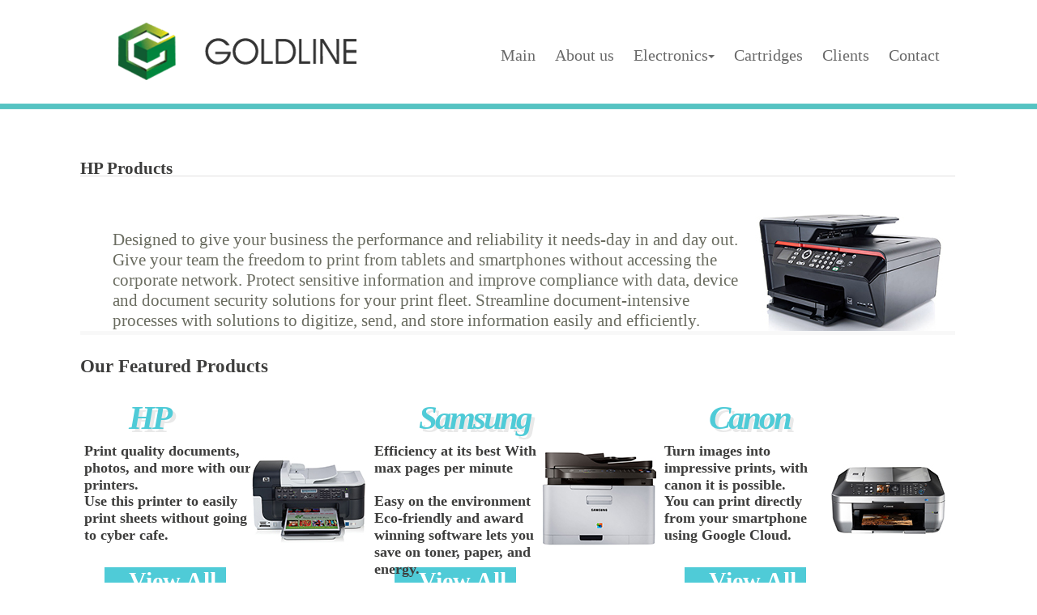

--- FILE ---
content_type: text/html; charset=utf-8
request_url: http://goldline.in/printers.aspx
body_size: 48244
content:


<!DOCTYPE html PUBLIC "-//W3C//DTD XHTML 1.0 Transitional//EN" "http://www.w3.org/TR/xhtml1/DTD/xhtml1-transitional.dtd">

<html xmlns="http://www.w3.org/1999/xhtml">
<head id="Head1"><title>
	Goldline I Tech Solutions Pvt.Ltd
</title><meta name="description" content="HP Samsung Brother Xerox Canon Microsoft Seagate Printers Toner Cartridges Ink Cartridges Storage Media Smart Phones Pen Drives Hard Disks Laptop Bags Laptop Accessories Desk Top Accessories Copier 
                    Paper Specialty Paper Laptops Microsoft Windows and OS License." /><meta http-equiv="content-type" content="text/html;charset=UTF-8" /><link href="http://fonts.googleapis.com/css?family=Alegreya+SC" rel="stylesheet" type="text/css" /><link href="css/main.css" rel="stylesheet" type="text/css" /> <!-- main stylesheet -->
    <script src="js/jquery-1.9.0.min.js" type="text/javascript"></script>
    <link href="css/menu.css" rel="stylesheet" type="text/css" />
    <script src="js/jquery.slides.min.js" type="text/javascript"></script>
    <link href="css/slide.css" rel="stylesheet" type="text/css" /><link href="css/font-awesome.min.css" rel="stylesheet" type="text/css" /><link rel="shortcut icon" href="images/favicon.ico" type="image/x-icon" />

    <script type="text/javascript">

    var jump=function(e)
{
   if (e){
       e.preventDefault();
       var target = $(this).attr("href");
   }else{
       var target = location.hash;
   }

   $('html,body').animate(
   {
       scrollTop: $(target).offset().top
   },2000,function()
   {
       location.hash = target;
   });

}

$('html, body').hide();

$(document).ready(function()
{
    $('span[href^=#]').bind("click", jump);

    if (location.hash){
        setTimeout(function(){
            $('html, body').scrollTop(0).show();
            jump();
        }, 0);
    }else{
        $('html, body').show();
    }
});

</script>






   <!-- <link href="http://fonts.googleapis.com/css?family=Roboto+Condensed" rel="stylesheet" type="text/css" /><link href="http://fonts.googleapis.com/css?family=Istok+Web" rel="stylesheet" type="text/css" />

<script type="text/javascript" src="http://maps.googleapis.com/maps/api/js?sensor=false"></script>

<script type="text/javascript">
    function initialize() {
        var latlng = new google.maps.LatLng(19.099202, 72.892152);
        var myOptions = { zoom: 13, center: latlng, mapTypeId: google.maps.MapTypeId.ROADMAP };
        var firstmap = new google.maps.Map(document.getElementById("map_canvas"), myOptions);

        var point = new google.maps.LatLng(19.099202, 0.676346);
        var marker = new google.maps.Marker
        ({
            position: point,
            map: firstmap,
            title: 'Goldline I Tech Solutions Pvt.Ltd,' + " " + 'Basement 17, Arun Chambers' + " " + 'MumbaiCentral (w),', icon: 'images/pin.png'
        })

         var point2 = new google.maps.LatLng(21.1458, 79.08815);
        var marker = new google.maps.Marker
        ({
            position: point2,
            map: firstmap,
            title: 'Space Designers ' + 'Head Office' + ' ' + 'Nagpur', icon: 'images/pin.png'

        })

    }
</script>-->







</head>
<body class="masterpage_body">
    <form method="post" action="./printers.aspx" id="form1">
<div class="aspNetHidden">
<input type="hidden" name="__VIEWSTATE" id="__VIEWSTATE" value="/wEPDwULLTEwMDUyNjYzMjhkZOgsVEJa6+3NMCHSuN+Nn927a9xNgvMJNO5DOmFd3q1R" />
</div>

<div class="aspNetHidden">

	<input type="hidden" name="__VIEWSTATEGENERATOR" id="__VIEWSTATEGENERATOR" value="0578152F" />
	<input type="hidden" name="__EVENTVALIDATION" id="__EVENTVALIDATION" value="/wEdAARbFActIX8N9Hhx+NK8O0P0V681Njk+dpjPN5IR7/VtewhkscQKL8qyjuHOS6SroOsxHAI2ACQVnxuTzijc6LZuuP4rWh+xEWvG8foG+IO3RPoKjpcH7lVImlicT/jt0bw=" />
</div>
        <div class="masterpage_container">
            <div class="mastercontainer">
            
        <header id="header">
            <div class="goldline_logo_menu">
                <a href="http://www.goldline.in"><img src="images/img/goldline_logo.png" alt="" /></a>
                <div class="menu_nav">
                        <div class="nav_styles" id="fdw">
					  <nav>
	                    <ul class="nav_ul_style">
                         <li><a href="Default.aspx">Main</a></li>
		                    <li><a href="aboutus.aspx">About us</a></li>
		                    <li>
      		                    <a>Electronics<span class="caret"></span></a>
			                    <div>
				                    <ul>
					                    <li><a href="apple.aspx">Apple<span class="caret"></span></a>
                                            <div>
                                                <ul>
                                                    <li><a href="apple.aspx#apple_ipads">IPads</a></li>
                                                    <li><a href="apple.aspx#apple_iphones">IPhones</a></li>
                                                </ul>
                                            </div>
                                        </li>
					                    <li><a href="samsung-smart.aspx">Samsung<span class="caret"></span></a>
                                            <div>
                                                <ul>
                                                    <li><a href="samsung-smart.aspx#note_detailshow">Note</a></li>
                                                    <li><a href="samsung-smart.aspx#tab_detailshow">Tab</a></li>
                                                    <li><a href="samsung-smart.aspx#mobile_detailshow">Smart models</a></li>
                                                    <li><a href="samsung-smart.aspx#basic_detailshow">Basic phones</a></li>
                                                </ul>
                                            </div>
                                        </li>
                                        <li><a href="targus-bags.aspx">Targus<span class="caret"></span></a>
                                            <div>
                                                <ul>
                                                    <li><a href="targus-bags.aspx#backpacks_detailshow">Backpacks</a></li>
                                                    <li><a href="targus-bags.aspx#laptopcarry_detailshow">Hand Bags</a></li>
                                                </ul>
                                            </div>
                                        </li>
                                        <li><a href="seagate-page.aspx">Segate<span class="caret"></span></a>
                                            <div>
                                                <ul>
                                                    <li><a href="seagate-page.aspx#external_detailshow">External</a></li>
                                                    <li><a href="seagate-page.aspx#internal_detailshow">Internal</a></li>
                                                    <li><a href="seagate-page.aspx#internal_detailshow">Pen drives</a></li>
                                                    <li><a href="seagate-page.aspx#internal_detailshow">Memory cards</a></li>
                                                </ul>
                                            </div>
                                        </li>
				                    </ul>
			                    </div>
		                    </li>
                            <li><a href="Default.aspx#searchcartridges">Cartridges</a></li>
                            <li><a href="clients_testimonial.aspx">Clients</a></li>
                            <li><a href="contactus.aspx">Contact</a></li>
	                    </ul>
                    </nav>
                   </div>
                 </div>
            </div>
        </header>
        

    

    <div class="printmain_content">        
        <div class="pri_text_row">
            <div class="pri_title_section">
                <h1>HP Products</h1>
            </div>            
        </div>
        <div class="pri_intro_maincontent">
             <div class="pri_intro_content">
                    <p>Designed to give your business the performance and reliability it needs-day in and day out.​ Give your team the freedom to print from tablets and 
                    smartphones without accessing the corporate network. Protect sensitive information and improve compliance with data, device and document security 
                    solutions for your print fleet. Streamline document-intensive processes with solutions to digitize, send, and store information easily and efficiently.</p>
                </div>
            <div class="pri_intro_img">
                <img src="images/printerintro.jpg" alt="samimtroimages" />                
            </div>
        </div>
        <div class="pri_products_content">
            <div class="pri_products_header">
                <h1>Our Featured Products</h1>
                <div class="pri_index_products">
                    <div class="pri_internal_matter_header">
                        <div class="pri_note_header">
                            <h1>HP</h1>
                            <h2>Print quality documents, photos, and more with our printers.</h2>
                            <h3>Use this printer to easily print sheets without going to cyber cafe.</h3>
                        </div>
                        <div class="pri_view_all">
                            <h6><a href="apple.aspx#apple_ipads">View All</a></h6>
                        </div>
                    </div>
                    <div class="pri_internal_matter_img">
                        <img src="products/index_hp.jpg" alt="noteimg"/>
                    </div>
                </div>

                <div class="pri_index_products">
                     <div class="pri_index_products">
                    <div class="pri_internal_matter_header">
                        <div class="pri_note_header">
                            <h1>Samsung</h1>
                            <h2>Efficiency at its best With max pages per minute</h2>
                            <h3>Easy on the environment Eco-friendly and award winning software lets you save on toner, paper, and energy.</h3>
                        </div>
                        <div class="pri_view_all">
                            <h6><a href="#apple_iphones">View All</a></h6>
                        </div>
                    </div>
                    <div class="pri_internal_matter_img">
                        <img src="products/index_samsung.jpg" alt="noteimg2"/>
                    </div>
                </div>
                </div>
                <div class="pri_index_products">
                     <div class="pri_index_products">
                    <div class="pri_internal_matter_header">
                        <div class="pri_note_header">
                            <h1>Canon</h1>
                            <h2>Turn images into impressive prints, with canon it is possible.</h2>
                            <h3>You can print directly from your smartphone using Google Cloud.</h3>
                        </div>
                        <div class="pri_view_all">
                            <h6><a href="#mobile_detailshow">View All</a></h6>
                        </div>
                    </div>
                    <div class="pri_internal_matter_img">
                        <img src="products/index_canon.jpg" alt="noteimg3"/>
                    </div>
                </div>
                </div>
            </div>
            <div class="pri_note_details" id="apple_ipads">
                <div class="pri_firstline_details">
                    <h1>HP <i>Printers</i> - (Showing 4 products)</h1>
                    <div class="pri_firstdetail_note1">
                        <div class="pri_note_detail">
                            <h2>HP DeskJet Ink Advantage 3835</h2>
                            <h6>(Black)</h6>
                        </div>
                        <div class="pri_noteimages1">
                            <img src="products/hp1_images.jpg" alt="note1images"/>
                        </div>
                        <div class="pri_notedetails">
                            <h6>&rarr;&nbsp;&nbsp; All-in-One Printer</h6>
                            <h6>&rarr;&nbsp;&nbsp; 2.2 inch Touch</h6>
                            <h6>&rarr;&nbsp;&nbsp; Print, Copy, Scan, Fax</h6>
                            <h6>&rarr;&nbsp;&nbsp; 5.61 kg Width</h6>
                            <h6>&rarr;&nbsp;&nbsp; 1 Year warranty</h6> 
                        </div>
                        <div class="pri_notebutton">
                            <div class="pri_note_button_bg">
                                <h2><a href="contactus.aspx">Order now</a></h2>
                            </div>
                            <div class="pri_conditionapply">
                                <h6>* check for availability</h6>
                            </div>
                        </div>
                    </div>
                    <div class="pri_firstdetail_note1">
                        <div class="pri_note_detail">
                            <h2>HP DeskJet 2131</h2>
                            <h6>(White)</h6>
                        </div>
                        <div class="pri_noteimages1">
                            <img src="products/hp2_images.jpg" alt="note1images"/>
                        </div>
                        <div class="pri_notedetails">
                            <h6>&rarr;&nbsp;&nbsp; All-in-One Printer</h6>
                            <h6>&rarr;&nbsp;&nbsp; Print, Copy, Scan</h6>
                            <h6>&rarr;&nbsp;&nbsp; Button LED</h6>
                            <h6>&rarr;&nbsp;&nbsp; DeskJet 2131</h6>
                            <h6>&rarr;&nbsp;&nbsp; 1 Year warranty</h6> 
                        </div>
                        <div class="pri_notebutton">
                            <div class="pri_note_button_bg">
                                <h2><a href="contactus.aspx">Order now</a></h2>
                            </div>
                            <div class="pri_conditionapply">
                                <h6>* check for availability</h6>
                            </div>
                        </div>
                    </div>
                    <div class="pri_firstdetail_note1">
                        <div class="pri_note_detail">
                            <h2>HP Deskjet Ink Advantage 4515</h2>
                            <h6>(Black)</h6>
                        </div>
                        <div class="pri_noteimages1">
                            <img src="products/hp3_images.jpg" alt="note1images"/>
                        </div>
                        <div class="pri_notedetails">
                            <h6>&rarr;&nbsp;&nbsp; Wireless Printer</h6>
                            <h6>&rarr;&nbsp;&nbsp; Scan, Print, Copy</h6>
                            <h6>&rarr;&nbsp;&nbsp; Inkjet, 128MB Memory</h6>
                            <h6>&rarr;&nbsp;&nbsp; 2.65 inch CGD Touch</h6>
                            <h6>&rarr;&nbsp;&nbsp; 1 Year warranty</h6> 
                        </div>
                        <div class="pri_notebutton">
                            <div class="pri_note_button_bg">
                                <h2><a href="contactus.aspx">Order now</a></h2>
                            </div>
                            <div class="pri_conditionapply">
                                <h6>* check for availability</h6>
                            </div>
                        </div> 
                    </div>
                    
                    <div class="pri_firstdetail_note1">
                        <div class="pri_note_detail">
                            <h2>HP LaserJet M1005</h2>
                            <h6>(Black & White)</h6>
                        </div>
                        <div class="pri_noteimages1">
                            <img src="products/hp4_images.jpg" alt="note1images"/>
                        </div>
                        <div class="pri_notedetails">
                            <h6>&rarr;&nbsp;&nbsp; Multi-function Printer</h6>
                            <h6>&rarr;&nbsp;&nbsp; Scan, Print, Copy</h6>
                            <h6>&rarr;&nbsp;&nbsp; LaserJet 32MB Memory</h6>
                            <h6>&rarr;&nbsp;&nbsp; 2 inch LCD</h6>
                            <h6>&rarr;&nbsp;&nbsp; 1 Year warranty</h6> 
                        </div>
                        <div class="pri_notebutton">
                            <div class="pri_note_button_bg">
                                <h2><a href="contactus.aspx">Order now</a></h2>
                            </div>
                            <div class="pri_conditionapply">
                                <h6>* check for availability</h6>
                            </div>
                        </div> 
                    </div>
                </div>
            </div>
            <div class="pri_note_details" id="Div1">
                <div class="pri_firstline_details">
                    <h1>Samsung <i>Printers</i> - (Showing 4 products)</h1>
                    <div class="pri_firstdetail_note1">
                        <div class="pri_note_detail">
                            <h2>Samsung SL-M2876ND/XIP</h2>
                            <h6>(White)</h6>
                        </div>
                        <div class="pri_noteimages1">
                            <img src="products/sam1_images.jpg" alt="note1images"/>
                        </div>
                        <div class="pri_notedetails">
                            <h6>&rarr;&nbsp;&nbsp; Multi-function Printer</h6>
                            <h6>&rarr;&nbsp;&nbsp; Monochrome</h6>
                            <h6>&rarr;&nbsp;&nbsp; Print, Copy, Scan</h6>
                            <h6>&rarr;&nbsp;&nbsp; 8 kg LaserjetPro</h6>
                            <h6>&rarr;&nbsp;&nbsp; 1 Year warranty</h6> 
                        </div>
                        <div class="pri_notebutton">
                            <div class="pri_note_button_bg">
                                <h2><a href="contactus.aspx">Order now</a></h2>
                            </div>
                            <div class="pri_conditionapply">
                                <h6>* check for availability</h6>
                            </div>
                        </div>
                    </div>
                    <div class="pri_firstdetail_note1">
                        <div class="pri_note_detail">
                            <h2>Samsung SCX 3401/XIP</h2>
                            <h6>(White)</h6>
                        </div>
                        <div class="pri_noteimages1">
                            <img src="products/sam2_images.jpg" alt="note1images"/>
                        </div>
                        <div class="pri_notedetails">
                            <h6>&rarr;&nbsp;&nbsp; Multi Function Printer</h6>
                            <h6>&rarr;&nbsp;&nbsp; Print, Copy, Scan</h6>
                            <h6>&rarr;&nbsp;&nbsp; 2 - Digit LED</h6>
                            <h6>&rarr;&nbsp;&nbsp; 100 sheets O/T</h6>
                            <h6>&rarr;&nbsp;&nbsp; 1 Year warranty</h6> 
                        </div>
                        <div class="pri_notebutton">
                            <div class="pri_note_button_bg">
                                <h2><a href="contactus.aspx">Order now</a></h2>
                            </div>
                            <div class="pri_conditionapply">
                                <h6>* check for availability</h6>
                            </div>
                        </div>
                    </div>
                    <div class="pri_firstdetail_note1">
                        <div class="pri_note_detail">
                            <h2>Samsung SL-M2071</h2>
                            <h6>(Black Grey)</h6>
                        </div>
                        <div class="pri_noteimages1">
                            <img src="products/sam3_images.jpg" alt="note1images"/>
                        </div>
                        <div class="pri_notedetails">
                            <h6>&rarr;&nbsp;&nbsp; Multi-function Printer</h6>
                            <h6>&rarr;&nbsp;&nbsp; Scan, Print, Copy</h6>
                            <h6>&rarr;&nbsp;&nbsp; 2 x 16 Line LCD</h6>
                            <h6>&rarr;&nbsp;&nbsp; Monochrome</h6>
                            <h6>&rarr;&nbsp;&nbsp; 1 Year warranty</h6> 
                        </div>
                        <div class="pri_notebutton">
                            <div class="pri_note_button_bg">
                                <h2><a href="contactus.aspx">Order now</a></h2>
                            </div>
                            <div class="pri_conditionapply">
                                <h6>* check for availability</h6>
                            </div>
                        </div> 
                    </div>
                    
                    <div class="pri_firstdetail_note1">
                        <div class="pri_note_detail">
                            <h2>Samsung ML-1676P</h2>
                            <h6>(Black)</h6>
                        </div>
                        <div class="pri_noteimages1">
                            <img src="products/sam4_images.jpg" alt="note1images"/>
                        </div>
                        <div class="pri_notedetails">
                            <h6>&rarr;&nbsp;&nbsp; Single function Printer</h6>
                            <h6>&rarr;&nbsp;&nbsp; Printing Method Laser</h6>
                            <h6>&rarr;&nbsp;&nbsp; 100 sheets O/T</h6>
                            <h6>&rarr;&nbsp;&nbsp; 150 pages I/T</h6>
                            <h6>&rarr;&nbsp;&nbsp; 1 Year warranty</h6> 
                        </div>
                        <div class="pri_notebutton">
                            <div class="pri_note_button_bg">
                                <h2><a href="contactus.aspx">Order now</a></h2>
                            </div>
                            <div class="pri_conditionapply">
                                <h6>* check for availability</h6>
                            </div>
                        </div> 
                    </div>
                </div>
            </div>
            <div class="pri_note_details" id="Div2">
                <div class="pri_firstline_details">
                    <h1> Canon <i>Printers</i> - (Showing 4 products)</h1>
                    <div class="pri_firstdetail_note1">
                        <div class="pri_note_detail">
                            <h2>Canon PIXMA MG3570</h2>
                            <h6>(Black)</h6>
                        </div>
                        <div class="pri_noteimages1">
                            <img src="products/can1_images.jpg" alt="note1images"/>
                        </div>
                        <div class="pri_notedetails">
                            <h6>&rarr;&nbsp;&nbsp; All-in-One Inkjet</h6>
                            <h6>&rarr;&nbsp;&nbsp; PIXMA</h6>
                            <h6>&rarr;&nbsp;&nbsp; Print, Copy, Scan</h6>
                            <h6>&rarr;&nbsp;&nbsp; Contact Image Sensor</h6>
                            <h6>&rarr;&nbsp;&nbsp; 1 Year warranty</h6> 
                        </div>
                        <div class="pri_notebutton">
                            <div class="pri_note_button_bg">
                                <h2><a href="contactus.aspx">Order now</a></h2>
                            </div>
                            <div class="pri_conditionapply">
                                <h6>* check for availability</h6>
                            </div>
                        </div>
                    </div>
                    <div class="pri_firstdetail_note1">
                        <div class="pri_note_detail">
                            <h2>Canon LBP6030B</h2>
                            <h6>(Black)</h6>
                        </div>
                        <div class="pri_noteimages1">
                            <img src="products/can2_images.jpg" alt="note1images"/>
                        </div>
                        <div class="pri_notedetails">
                            <h6>&rarr;&nbsp;&nbsp; Single Function Printer</h6>
                            <h6>&rarr;&nbsp;&nbsp; Print</h6>
                            <h6>&rarr;&nbsp;&nbsp; Monochrome</h6>
                            <h6>&rarr;&nbsp;&nbsp; Laser</h6>
                            <h6>&rarr;&nbsp;&nbsp; 1 Year warranty</h6> 
                        </div>
                        <div class="pri_notebutton">
                            <div class="pri_note_button_bg">
                                <h2><a href="contactus.aspx">Order now</a></h2>
                            </div>
                            <div class="pri_conditionapply">
                                <h6>* check for availability</h6>
                            </div>
                        </div>
                    </div>
                    <div class="pri_firstdetail_note1">
                        <div class="pri_note_detail">
                            <h2>Canon E400</h2>
                            <h6>(Black)</h6>
                        </div>
                        <div class="pri_noteimages1">
                            <img src="products/can3_images.jpg" alt="note1images"/>
                        </div>
                        <div class="pri_notedetails">
                            <h6>&rarr;&nbsp;&nbsp; Multi-function Printer</h6>
                            <h6>&rarr;&nbsp;&nbsp; Scan, Print, Copy</h6>
                            <h6>&rarr;&nbsp;&nbsp; Flatbed</h6>
                            <h6>&rarr;&nbsp;&nbsp;PIXMA</h6>
                            <h6>&rarr;&nbsp;&nbsp; 1 Year warranty</h6> 
                        </div>
                        <div class="pri_notebutton">
                            <div class="pri_note_button_bg">
                                <h2><a href="contactus.aspx">Order now</a></h2>
                            </div>
                            <div class="pri_conditionapply">
                                <h6>* check for availability</h6>
                            </div>
                        </div> 
                    </div>
                    
                    <div class="pri_firstdetail_note1">
                        <div class="pri_note_detail">
                            <h2>Canon LBP6030W</h2>
                            <h6>(White)</h6>
                        </div>
                        <div class="pri_noteimages1">
                            <img src="products/can4_images.jpg" alt="note1images"/>
                        </div>
                        <div class="pri_notedetails">
                            <h6>&rarr;&nbsp;&nbsp; Wireless Printer</h6>
                            <h6>&rarr;&nbsp;&nbsp; Print</h6>
                            <h6>&rarr;&nbsp;&nbsp; Monochrome</h6>
                            <h6>&rarr;&nbsp;&nbsp; Laser</h6>
                            <h6>&rarr;&nbsp;&nbsp; 1 Year warranty</h6> 
                        </div>
                        <div class="pri_notebutton">
                            <div class="pri_note_button_bg">
                                <h2><a href="contactus.aspx">Order now</a></h2>
                            </div>
                            <div class="pri_conditionapply">
                                <h6>* check for availability</h6>
                            </div>
                        </div> 
                    </div>
                </div>
            </div>
            <div class="pri_note_details" id="Div3">
                <div class="pri_firstline_details">
                    <h1> Brothers <i>Printers</i> - (Showing 4 products)</h1>
                    <div class="pri_firstdetail_note1">
                        <div class="pri_note_detail">
                            <h2>Brother HL-1211W</h2>
                            <h6>(White & Black)</h6>
                        </div>
                        <div class="pri_noteimages1">
                            <img src="products/brother1_images.jpg" alt="note1images"/>
                        </div>
                        <div class="pri_notedetails">
                            <h6>&rarr;&nbsp;&nbsp; Single Function Printer</h6>
                            <h6>&rarr;&nbsp;&nbsp; Monochrome</h6>
                            <h6>&rarr;&nbsp;&nbsp; Printer</h6>
                            <h6>&rarr;&nbsp;&nbsp; Laser</h6>
                            <h6>&rarr;&nbsp;&nbsp; 1 Year warranty</h6> 
                        </div>
                        <div class="pri_notebutton">
                            <div class="pri_note_button_bg">
                                <h2><a href="contactus.aspx">Order now</a></h2>
                            </div>
                            <div class="pri_conditionapply">
                                <h6>* check for availability</h6>
                            </div>
                        </div>
                    </div>
                    <div class="pri_firstdetail_note1">
                        <div class="pri_note_detail">
                            <h2>Brother HL-L2321D</h2>
                            <h6>(Black)</h6>
                        </div>
                        <div class="pri_noteimages1">
                            <img src="products/brother2_images.jpg" alt="note1images"/>
                        </div>
                        <div class="pri_notedetails">
                            <h6>&rarr;&nbsp;&nbsp; Single Function Printer</h6>
                            <h6>&rarr;&nbsp;&nbsp; Print</h6>
                            <h6>&rarr;&nbsp;&nbsp; Monochrome</h6>
                            <h6>&rarr;&nbsp;&nbsp; Laser</h6>
                            <h6>&rarr;&nbsp;&nbsp; 1 Year warranty</h6> 
                        </div>
                        <div class="pri_notebutton">
                            <div class="pri_note_button_bg">
                                <h2><a href="contactus.aspx">Order now</a></h2>
                            </div>
                            <div class="pri_conditionapply">
                                <h6>* check for availability</h6>
                            </div>
                        </div>
                    </div>
                    <div class="pri_firstdetail_note1">
                        <div class="pri_note_detail">
                            <h2>Brother DCP-T500w</h2>
                            <h6>(Black)</h6>
                        </div>
                        <div class="pri_noteimages1">
                            <img src="products/brother3_images.jpg" alt="note1images"/>
                        </div>
                        <div class="pri_notedetails">
                            <h6>&rarr;&nbsp;&nbsp; Multi-function Inkjet</h6>
                            <h6>&rarr;&nbsp;&nbsp; Paper, envelopes</h6>
                            <h6>&rarr;&nbsp;&nbsp; Inkjet</h6>
                            <h6>&rarr;&nbsp;&nbsp; InkTank</h6>
                            <h6>&rarr;&nbsp;&nbsp; 1 Year warranty</h6> 
                        </div>
                        <div class="pri_notebutton">
                            <div class="pri_note_button_bg">
                                <h2><a href="contactus.aspx">Order now</a></h2>
                            </div>
                            <div class="pri_conditionapply">
                                <h6>* check for availability</h6>
                            </div>
                        </div> 
                    </div>
                    
                    <div class="pri_firstdetail_note1">
                        <div class="pri_note_detail">
                            <h2>Brother DCP-1616NW</h2>
                            <h6>(white & black)</h6>
                        </div>
                        <div class="pri_noteimages1">
                            <img src="products/brother4_images.jpg" alt="note1images"/>
                        </div>
                        <div class="pri_notedetails">
                            <h6>&rarr;&nbsp;&nbsp; Multi-function</h6>
                            <h6>&rarr;&nbsp;&nbsp; Print</h6>
                            <h6>&rarr;&nbsp;&nbsp; Monochrome</h6>
                            <h6>&rarr;&nbsp;&nbsp; Laser</h6>
                            <h6>&rarr;&nbsp;&nbsp; 1 Year warranty</h6> 
                        </div>
                        <div class="pri_notebutton">
                            <div class="pri_note_button_bg">
                                <h2><a href="contactus.aspx">Order now</a></h2>
                            </div>
                            <div class="pri_conditionapply">
                                <h6>* check for availability</h6>
                            </div>
                        </div> 
                    </div>
                </div>
            </div>
            <div class="pri_note_details" id="Div4">
                <div class="pri_firstline_details">
                    <h1> Epson <i>Printers</i> - (Showing 4 products)</h1>                   
                    <div class="pri_firstdetail_note1">
                        <div class="pri_note_detail">
                            <h2>Epson L220</h2>
                            <h6>(Black)</h6>
                        </div>
                        <div class="pri_noteimages1">
                            <img src="products/eps1_images.jpg" alt="note1images"/>
                        </div>
                        <div class="pri_notedetails">
                            <h6>&rarr;&nbsp;&nbsp; Multi-function Inkjet</h6>
                            <h6>&rarr;&nbsp;&nbsp; Print, Copy, Scan</h6>
                            <h6>&rarr;&nbsp;&nbsp; Flatbed</h6>
                            <h6>&rarr;&nbsp;&nbsp; Inkjet</h6>
                            <h6>&rarr;&nbsp;&nbsp; 1 Year warranty</h6> 
                        </div>
                        <div class="pri_notebutton">
                            <div class="pri_note_button_bg">
                                <h2><a href="contactus.aspx">Order now</a></h2>
                            </div>
                            <div class="pri_conditionapply">
                                <h6>* check for availability</h6>
                            </div>
                        </div>
                    </div>
                    <div class="pri_firstdetail_note1">
                        <div class="pri_note_detail">
                            <h2>Epson L565</h2>
                            <h6>(Black)</h6>
                        </div>
                        <div class="pri_noteimages1">
                            <img src="products/eps2_images.jpg" alt="note1images"/>
                        </div>
                        <div class="pri_notedetails">
                            <h6>&rarr;&nbsp;&nbsp; Multi-function Printer</h6>
                            <h6>&rarr;&nbsp;&nbsp; Print</h6>
                            <h6>&rarr;&nbsp;&nbsp; Color, Monochrome</h6>
                            <h6>&rarr;&nbsp;&nbsp; Inkjet</h6>
                            <h6>&rarr;&nbsp;&nbsp; 1 Year warranty</h6> 
                        </div>
                        <div class="pri_notebutton">
                            <div class="pri_note_button_bg">
                                <h2><a href="contactus.aspx">Order now</a></h2>
                            </div>
                            <div class="pri_conditionapply">
                                <h6>* check for availability</h6>
                            </div>
                        </div>
                    </div>
                    <div class="pri_firstdetail_note1">
                        <div class="pri_note_detail">
                            <h2>Epson L360</h2>
                            <h6>(Black)</h6>
                        </div>
                        <div class="pri_noteimages1">
                            <img src="products/eps3_images.jpg" alt="note1images"/>
                        </div>
                        <div class="pri_notedetails">
                            <h6>&rarr;&nbsp;&nbsp; Multi-function Inkjet</h6>
                            <h6>&rarr;&nbsp;&nbsp; Flatbed</h6>
                            <h6>&rarr;&nbsp;&nbsp; Inkjet</h6>
                            <h6>&rarr;&nbsp;&nbsp; Contact Image Sensor</h6>
                            <h6>&rarr;&nbsp;&nbsp; 1 Year warranty</h6> 
                        </div>
                        <div class="pri_notebutton">
                            <div class="pri_note_button_bg">
                                <h2><a href="contactus.aspx">Order now</a></h2>
                            </div>
                            <div class="pri_conditionapply">
                                <h6>* check for availability</h6>
                            </div>
                        </div> 
                    </div>
                    
                    <div class="pri_firstdetail_note1">
                        <div class="pri_note_detail">
                            <h2>Epson M200</h2>
                            <h6>(Black)</h6>
                        </div>
                        <div class="pri_noteimages1">
                            <img src="products/eps4_images.jpg" alt="note1images"/>
                        </div>
                        <div class="pri_notedetails">
                            <h6>&rarr;&nbsp;&nbsp; Multi-function</h6>
                            <h6>&rarr;&nbsp;&nbsp; Print, Copy, Scan</h6>
                            <h6>&rarr;&nbsp;&nbsp; Monochrome</h6>
                            <h6>&rarr;&nbsp;&nbsp; 2 Line LCD</h6>
                            <h6>&rarr;&nbsp;&nbsp; 1 Year warranty</h6> 
                        </div>
                        <div class="pri_notebutton">
                            <div class="pri_note_button_bg">
                                <h2><a href="contactus.aspx">Order now</a></h2>
                            </div>
                            <div class="pri_conditionapply">
                                <h6>* check for availability</h6>
                            </div>
                        </div> 
                    </div>
                </div>
            </div>
            <div class="pri_note_details" id="Div5">
                <div class="pri_firstline_details">
                    <h1> Ricoh <i>Printers</i> - (Showing 4 products)</h1>                   
                    <div class="pri_firstdetail_note1">
                        <div class="pri_note_detail">
                            <h2>Ricoh SP 210SU</h2>
                            <h6>(Black & White)</h6>
                        </div>
                        <div class="pri_noteimages1">
                            <img src="products/ricoh1_images.jpg" alt="note1images"/>
                        </div>
                        <div class="pri_notedetails">
                            <h6>&rarr;&nbsp;&nbsp; Multi-function Printer</h6>
                            <h6>&rarr;&nbsp;&nbsp; Print, Copy, Scan</h6>
                            <h6>&rarr;&nbsp;&nbsp; Flatbed</h6>
                            <h6>&rarr;&nbsp;&nbsp; Standard Cassette</h6>
                            <h6>&rarr;&nbsp;&nbsp; 1 Year warranty</h6> 
                        </div>
                        <div class="pri_notebutton">
                            <div class="pri_note_button_bg">
                                <h2><a href="contactus.aspx">Order now</a></h2>
                            </div>
                            <div class="pri_conditionapply">
                                <h6>* check for availability</h6>
                            </div>
                        </div>
                    </div>
                    <div class="pri_firstdetail_note1">
                        <div class="pri_note_detail">
                            <h2>Ricoh Aficio SP 200N</h2>
                            <h6>(Black & White)</h6>
                        </div>
                        <div class="pri_noteimages1">
                            <img src="products/ricoh2_images.jpg" alt="note1images"/>
                        </div>
                        <div class="pri_notedetails">
                            <h6>&rarr;&nbsp;&nbsp; Single Function Printer</h6>
                            <h6>&rarr;&nbsp;&nbsp; Face-Down</h6>
                            <h6>&rarr;&nbsp;&nbsp; Monochrome</h6>
                            <h6>&rarr;&nbsp;&nbsp; Laser</h6>
                            <h6>&rarr;&nbsp;&nbsp; 1 Year warranty</h6> 
                        </div>
                        <div class="pri_notebutton">
                            <div class="pri_note_button_bg">
                                <h2><a href="contactus.aspx">Order now</a></h2>
                            </div>
                            <div class="pri_conditionapply">
                                <h6>* check for availability</h6>
                            </div>
                        </div>
                    </div>
                    <div class="pri_firstdetail_note1">
                        <div class="pri_note_detail">
                            <h2>Ricoh - Aficio SP 300DN</h2>
                            <h6>(Black & White)</h6>
                        </div>
                        <div class="pri_noteimages1">
                            <img src="products/ricoh3_images.jpg" alt="note1images"/>
                        </div>
                        <div class="pri_notedetails">
                            <h6>&rarr;&nbsp;&nbsp; Single Function printer</h6>
                            <h6>&rarr;&nbsp;&nbsp; Paper, Envelop</h6>
                            <h6>&rarr;&nbsp;&nbsp; Monochrome</h6>
                            <h6>&rarr;&nbsp;&nbsp; Automatic</h6>
                            <h6>&rarr;&nbsp;&nbsp; 1 Year warranty</h6> 
                        </div>
                        <div class="pri_notebutton">
                            <div class="pri_note_button_bg">
                                <h2><a href="contactus.aspx">Order now</a></h2>
                            </div>
                            <div class="pri_conditionapply">
                                <h6>* check for availability</h6>
                            </div>
                        </div> 
                    </div>
                    
                    <div class="pri_firstdetail_note1">
                        <div class="pri_note_detail">
                            <h2>Ricoh Aficio SP 100</h2>
                            <h6>(Black & White)</h6>
                        </div>
                        <div class="pri_noteimages1">
                            <img src="products/ricoh4_images.jpg" alt="note1images"/>
                        </div>
                        <div class="pri_notedetails">
                            <h6>&rarr;&nbsp;&nbsp; Single Function</h6>
                            <h6>&rarr;&nbsp;&nbsp; Print</h6>
                            <h6>&rarr;&nbsp;&nbsp; Monochrome</h6>
                            <h6>&rarr;&nbsp;&nbsp; Laser</h6>
                            <h6>&rarr;&nbsp;&nbsp; 1 Year warranty</h6> 
                        </div>
                        <div class="pri_notebutton">
                            <div class="pri_note_button_bg">
                                <h2><a href="contactus.aspx">Order now</a></h2>
                            </div>
                            <div class="pri_conditionapply">
                                <h6>* check for availability</h6>
                            </div>
                        </div> 
                    </div>
                </div>
            </div>
        </div>          
    </div>


    </div>


     <div class="foot_bg">
    <div class="main_footer">
        <div class="f1">
            <div class="f1_head">
                <h1>About us</h1>
            </div>
            <div class="f1_body">
               <p>Established in 1993 (over 2 decades in the business). Authorised Distributors for HP Samsung Brother Xerox Canon Microsoft Seagate.

                    Dealing with originals only... please note that we dont deal in "Compatibles" "Refilling" and not even in "Refurbish" products.

                    Strong presence with 3 offices and 4 godowns ready stocks for immediate delivery.</p>
            </div>
            <div class="f1_foot">
                <p><a href="aboutus.aspx#profile"">Read more..</a></p>
            </div>
        </div>
        <div class="f2">
            <img src="images/goldline.png" />
        </div>
        <div class="f3">
            <div class="f3_head">
                <h1>CATEGORIES</h1>
            </div>
            <div class="f3_body">
                <ul class="cat_list">
                    <li><a href="#">INKJET printer</a></li>
                    <li><a href="#">LASER printer</a></li>
                    <li><a href="#">INK Cartridge</a></li>
                    <li><a href="#">TONER Cartridge</a></li>
                    <li><a href="#">Samsung printer</a></li>
                    <li><a href="#">Samsung toner</a></li>
                    <li><a href="#">Canon printer</a></li>
                </ul>
            </div>

        </div>
        <div class="f4">
            <div class="f4_head">
                <h1>NEWSLETTER</h1>
            </div>

            <div class="f4_body">
                <input name="ctl00$newsletter_txt" type="text" id="newsletter_txt" class="newsletter_txtbx" />
                <p>Don't worry, We don't spam ever!</p>
            </div>
            <div class="f4_foot">
                <input type="submit" name="ctl00$portbut" value="Portfolio" id="portbut" class="port_button" />
                <input type="submit" name="ctl00$cleanbtn" value="Clean" id="cleanbtn" class="clean_button" />
            </div>
        </div>
        <div class="copyright_style">
                <div class="company_logo_footer">
                    <a></a>
                </div>
                <div class="xtendarena_text_copy">
                    <div class="middle_cont_footer">
                        <h1><a href="http://xtendarena.com/about_our_company.aspx">Powered by XtendArena</a></h1>
                        <h1>Copyright 2015 all right reserved</h1>
                        <h1><a href="http://xtendarena.com/index.aspx">Website Designing Company in Mumbai</a></h1>                        
                    </div>
                </div>
         </div>

     </div>


   </div>



  </div>
 </form>
 </body>
</html>


--- FILE ---
content_type: text/css
request_url: http://goldline.in/css/main.css
body_size: 79020
content:
body 
{
    margin:0px;
    background:url(../images/bg2.jpg) repeat;
    font-family: AvantGarde Bk BT;
   
}

 .container
 {
     width:100%; 
     height:100%; 
     margin:0px auto; 
     float:left; 
     background:url(../images/main-bg2.png) repeat-x center top;
 }
 
 
 
 .banner
 {
     width:990px;
     height:630px; 
     margin:0px auto; 
     float:none;
     
 }
 
 
 /*------------------------ header section--------------------*/
 .header
 {
     height:140px;
     width:inherit;
     float:left;
 }
 
 
 
 .head2
 {
     height:110px;
     width:inherit;
     float:left;
     
 }
 
 
 .mainlogo{
	background: url(../images/logo3.png) no-repeat left top;
	position:absolute;
	z-index: 100;
	width: 200px;
	color: #ffffff;
	float: right;
	height: 122px;
	margin:5px 0px 0px 405px;
}


 
 
 .slide_container
 {
      height:445px;
     width:inherit;
     float:left;

 }
 
 
 
 /*-------------------------------- this styling is for content wrap---------------*/
 .contentWrap
 {
     width:990px; 
     height:850px; 
     margin:0px auto; 
     float:none;
background:#fff;     
 }
 
 .contentbg
 {
      float:none;
     background:url(../images/contwrapbg.png) no-repeat bottom;
     height:80px;
 }
 
 .services_bg
 
 {
     background:url(../images/blue-bg.png) no-repeat bottom;
   height:30px;
   width:100%;
   float:left;
   font:bold 16px Verdana;
   
   
 }
 
 .services_bg span
 {
     font:20px Verdana;
     
     margin:20px 0px 0px 30px;
     float:left;
     position:absolute;
     z-index:10;
 }
 
 .services_header
 {
     height:40px;
     width:100%;
     background:#01adef;
     float:left;
 }

.services_body
{
    background:#121212 url(../images/shadow.png) no-repeat bottom;
    float:left;
    height:230px;
   width:inherit;
}

.servicebx1
{
    height:inherit;
    width:247px;
    background:(images/arrow.png) no-repeat bottom;
    float:left;
}

.ogi_cart {
	-moz-box-shadow: 0px 2px 0px 1px #362a36;
	-webkit-box-shadow: 0px 2px 0px 1px #362a36;
	box-shadow: 0px 2px 0px 1px #362a36;
	background:-webkit-gradient( linear, left top, left bottom, color-stop(0.05, #2e2e2e), color-stop(1, #403d40) );
	background:-moz-linear-gradient( center top, #2e2e2e 5%, #403d40 100% );
	filter:progid:DXImageTransform.Microsoft.gradient(startColorstr='#2e2e2e', endColorstr='#403d40');
	background-color:#2e2e2e;
	-webkit-border-top-left-radius:5px;
	-moz-border-radius-topleft:5px;
	border-top-left-radius:5px;
	-webkit-border-top-right-radius:5px;
	-moz-border-radius-topright:5px;
	border-top-right-radius:5px;
	-webkit-border-bottom-right-radius:5px;
	-moz-border-radius-bottomright:5px;
	border-bottom-right-radius:5px;
	-webkit-border-bottom-left-radius:5px;
	-moz-border-radius-bottomleft:5px;
	border-bottom-left-radius:5px;
	text-indent:0;
	border:1px solid #84878c;
	display:inline-block;
	color:#f0f0f0;
	font-family:Arial;
	font-size:11px;
	font-weight:bold;
	font-style:normal;
	height:30px;
	line-height:30px;
	width:89px;
	text-decoration:none;
	text-align:center;
	text-shadow:1px 0px 0px #3d3d3d;
	float:left;
	margin:45px 0px 0px 50px;
}
.ogi_cart:hover {
	background:-webkit-gradient( linear, left top, left bottom, color-stop(0.05, #403d40), color-stop(1, #2e2e2e) );
	background:-moz-linear-gradient( center top, #403d40 5%, #2e2e2e 100% );
	filter:progid:DXImageTransform.Microsoft.gradient(startColorstr='#403d40', endColorstr='#2e2e2e');
	background-color:#403d40;
}.ogi_cart:active {
	position:relative;
	top:1px;
}



 .s1_head h1
 {
     font:bold 13px Arial;
     color:#fff;
     float:left;
     margin:20px 0px 0px 30px;
     width:100%;
     
 }
 
 .s1_body p a
 {
     font:12px Arial;
     color:#e0e0df;
     text-align:justify;
     width:180px;
     float:left;
     margin:10px 0px 0px 30px;
 }


 .s1_head
 
 {
     height:40px;
     
     width:inherit;
     float:left;
     
     }

 .s1_body
 {
     height:100px;
     /*background:green;*/
     width:inherit;
     float:left;
 }
     


.servicebx2
{
     height:inherit;
    width:247px;
    
    float:left;
}


 .s2_head
 
 {
     height:50px;     
     width:inherit;
     float:left;
     
     }



 .s2_head h1
 {
     font:bold 14px Arial;
     color:#fff;
     float:left;
     margin:20px 0px 0px 10px;
     width:100%;
 }
 
 .s2_body
 {
     height:100px;
     font:bold 14px Arial;
     width:inherit;
     float:left;
 }
 
 
 .s2_body p
 {
     font:12px Arial;
     color:#e0e0df;
     text-align:justify;
     width:210px;
     float:left;
     margin:10px 0px 0px 10px;
 }
 
 
 
 
 
 .Warr_repc {
	-moz-box-shadow: 0px 2px 0px 1px #362a36;
	-webkit-box-shadow: 0px 2px 0px 1px #362a36;
	box-shadow: 0px 2px 0px 1px #362a36;
	background:-webkit-gradient( linear, left top, left bottom, color-stop(0.05, #2e2e2e), color-stop(1, #403d40) );
	background:-moz-linear-gradient( center top, #2e2e2e 5%, #403d40 100% );
	filter:progid:DXImageTransform.Microsoft.gradient(startColorstr='#2e2e2e', endColorstr='#403d40');
	background-color:#2e2e2e;
	-webkit-border-top-left-radius:5px;
	-moz-border-radius-topleft:5px;
	border-top-left-radius:5px;
	-webkit-border-top-right-radius:5px;
	-moz-border-radius-topright:5px;
	border-top-right-radius:5px;
	-webkit-border-bottom-right-radius:5px;
	-moz-border-radius-bottomright:5px;
	border-bottom-right-radius:5px;
	-webkit-border-bottom-left-radius:5px;
	-moz-border-radius-bottomleft:5px;
	border-bottom-left-radius:5px;
	text-indent:0;
	border:1px solid #84878c;
	display:inline-block;
	color:#f0f0f0;
	font-family:Arial;
	font-size:11px;
	font-weight:bold;
	font-style:normal;
	height:30px;
	line-height:30px;
	width:89px;
	text-decoration:none;
	text-align:center;
	text-shadow:1px 0px 0px #3d3d3d;
	float:left;
	margin:35px 0px 0px 50px;
}
.Warr_repc:hover {
	background:-webkit-gradient( linear, left top, left bottom, color-stop(0.05, #403d40), color-stop(1, #2e2e2e) );
	background:-moz-linear-gradient( center top, #403d40 5%, #2e2e2e 100% );
	filter:progid:DXImageTransform.Microsoft.gradient(startColorstr='#403d40', endColorstr='#2e2e2e');
	background-color:#403d40;
}.Warr_repc:active {
	position:relative;
	top:1px;
}
     


 .s3_head
 
 {
     height:50px;
     
     width:inherit;
     float:left;
     
     }
     
 .s3_head h1
 {
     font:bold 14px Arial;
     color:#fff;
     float:left;
     margin:20px 0px 0px 0px;
 }
     
 .s3_body
 {
     height:100px;
     /*background:green;*/
     width:inherit;
     float:left;
 }
 
 
 
 .drop1 
 {
   width:200px;
   height:23px;
    margin-bottom:8px;
      }
      
 .drop2
 {
    width:200px;
   margin-bottom:8px;
   height:23px;         
 }
 
  .drop3
 {
    width:200px;
   height:23px;     
   margin-bottom:8px;    
 }
 
 .drop4
 {
     width:200px;
   height:23px;     
   margin-bottom:8px;
 }
 
 .text1
 {
     width:200px;
   height:23px;     
   margin: 30px 0px 0px 25px;
 }
 

  
 
 
 .s3_footer
 {
       height:50px;
    /* background:pink;*/
     width:inherit;
      float:left;
     
 }
 
 
 
 
 
 
 

.button {
	-moz-box-shadow: 0px 2px 0px 1px #362a36;
	-webkit-box-shadow: 0px 2px 0px 1px #362a36;
	box-shadow: 0px 2px 0px 1px #362a36;
	background:-webkit-gradient( linear, left top, left bottom, color-stop(0.05, #2e2e2e), color-stop(1, #403d40) );
	background:-moz-linear-gradient( center top, #2e2e2e 5%, #403d40 100% );
	filter:progid:DXImageTransform.Microsoft.gradient(startColorstr='#2e2e2e', endColorstr='#403d40');
	background-color:#2e2e2e;
	-webkit-border-top-left-radius:5px;
	-moz-border-radius-topleft:5px;
	border-top-left-radius:5px;
	-webkit-border-top-right-radius:5px;
	-moz-border-radius-topright:5px;
	border-top-right-radius:5px;
	-webkit-border-bottom-right-radius:5px;
	-moz-border-radius-bottomright:5px;
	border-bottom-right-radius:5px;
	-webkit-border-bottom-left-radius:5px;
	-moz-border-radius-bottomleft:5px;
	border-bottom-left-radius:5px;
	text-indent:0;
	border:1px solid #84878c;
	display:inline-block;
	color:#f0f0f0;
	font-family:Arial;
	font-size:11px;
	font-weight:bold;
	font-style:normal;
	height:30px;
	line-height:30px;
	width:89px;
	text-decoration:none;
	text-align:center;
	text-shadow:1px 0px 0px #3d3d3d;
	float:left;
	margin:35px 0px 0px 45px;
}
.button:hover {
	background:-webkit-gradient( linear, left top, left bottom, color-stop(0.05, #403d40), color-stop(1, #2e2e2e) );
	background:-moz-linear-gradient( center top, #403d40 5%, #2e2e2e 100% );
	filter:progid:DXImageTransform.Microsoft.gradient(startColorstr='#403d40', endColorstr='#2e2e2e');
	background-color:#403d40;
}.button:active {
	position:relative;
	top:1px;
}

              



.servicebx3
{
     height:inherit;
    width:235px;
    float:left;
}

.servicebx4
{
     height:inherit;
    width:247px;
    float:left;
}





.special_offers {
	-moz-box-shadow: 0px 2px 0px 1px #362a36;
	-webkit-box-shadow: 0px 2px 0px 1px #362a36;
	box-shadow: 0px 2px 0px 1px #362a36;
	background:-webkit-gradient( linear, left top, left bottom, color-stop(0.05, #2e2e2e), color-stop(1, #403d40) );
	background:-moz-linear-gradient( center top, #2e2e2e 5%, #403d40 100% );
	filter:progid:DXImageTransform.Microsoft.gradient(startColorstr='#2e2e2e', endColorstr='#403d40');
	background-color:#2e2e2e;
	-webkit-border-top-left-radius:5px;
	-moz-border-radius-topleft:5px;
	border-top-left-radius:5px;
	-webkit-border-top-right-radius:5px;
	-moz-border-radius-topright:5px;
	border-top-right-radius:5px;
	-webkit-border-bottom-right-radius:5px;
	-moz-border-radius-bottomright:5px;
	border-bottom-right-radius:5px;
	-webkit-border-bottom-left-radius:5px;
	-moz-border-radius-bottomleft:5px;
	border-bottom-left-radius:5px;
	text-indent:0;
	border:1px solid #84878c;
	display:inline-block;
	color:#f0f0f0;
	font-family:Arial;
	font-size:11px;
	font-weight:bold;
	font-style:normal;
	height:30px;
	line-height:30px;
	width:89px;
	text-decoration:none;
	text-align:center;
	text-shadow:1px 0px 0px #3d3d3d;
	float:left;
	margin:44px 0px 0px 80px;
}
.special_offers:hover {
	background:-webkit-gradient( linear, left top, left bottom, color-stop(0.05, #403d40), color-stop(1, #2e2e2e) );
	background:-moz-linear-gradient( center top, #403d40 5%, #2e2e2e 100% );
	filter:progid:DXImageTransform.Microsoft.gradient(startColorstr='#403d40', endColorstr='#2e2e2e');
	background-color:#403d40;
}.special_offers:active {
	position:relative;
	top:1px;
}


           
.s4_head
 
 {
     height:40px;     
     width:inherit;
     float:left;
     
     }



 .s4_head h1
 {
     font:bold 14px Arial;
     color:#fff;
     float:left;
     margin:20px 0px 0px 10px;
     width:100%;
 }
 
 .s4_body
 {
     height:100px;     
     width:inherit;
     float:left;
 }
 
 
 .s4_body p
 {
     font:13px Arial;
     color:#cac8c8;
     text-align:justify;
     width:210px;
     float:left;
     margin:10px 0px 0px 70px;
 }
 




/*--------------------- our products container---------------*/
.ourproducts_cont
{
    height:210px;
    width:inherit;
    float:left;    
}


.ourproducts_head
{
    float:left;
    width:inherit;
    height:40px;
}

.ourproducts_head h1
{
    float:left;
    font:17px Verdana;
    margin-left:30px;
}

.op1
{
    height:180px;
    width:205px;
    float:left;
   
}

.op2
{
    height:180px;
    width:205px;
    float:left;
    margin-left: 4px;
}


.op3
{
    height:169px;
    width:185px;
    float:left;
    
}


.op4
{
    height:169px;
    width:185px;
    float:left;
    margin-left: 10px;
}

.op5
{
    height:169px;
    width:185px;
    float:left;
    margin-left: 10px;
}


.op1 img
{
    width: 195px;
    height: 130px;
    float:left;
    border:1px solid #ccc;
    margin:10px 0px 0px 0px;
}

.op2 img
{
    width: 195px;
    height: 130px;
    float:left;
    border:1px solid #ccc;
     margin:10px 0px 0px 0px;
}

.op3 img
{
    width: 184px;
    height: 130px;
    float:left;
    border:1px solid #ccc;
     margin:10px 0px 0px 0px;
}

.op4 img
{
    width: 183px;
    height: 130px;
    float:left;
    border:1px solid #ccc;
     margin:10px 0px 0px 0px;
}

.op5 img
{
    width: 183px;
    height: 130px;
    float:left;
    border:1px solid #ccc;
     margin:10px 0px 0px 0px;
}

.op1 p
{
    float:left;
    margin:10px 0px 0px 10px;
    font:13px Verdana;
}

.op2 p
{
    float:left;
    margin:10px 0px 0px 10px;
    font:13px Verdana;
}



.op3 p
{
    float:left;
    margin:10px 0px 0px 10px;
    font:13px Verdana;
}



.op4 p
{
    float:left;
    margin:10px 0px 0px 10px;
    font:13px Verdana;
}

.op5 p
{
    float:left;
    margin:10px 0px 0px 10px;
    font:13px Verdana;
}




.TOFT
{
    height:290px;
    width:inherit;
    float:left;
    
    margin-top:100px
}

.testinoial
{
    height:300px;
    width:247px;
    float:left;
    
}

.testi_head
{
    height:40px;
    width:inherit;
    float:left;
    
}

.testi_head h1
{
    float:left;
    font:16px Verdana;
    margin:10px 0px 0px 20px;
}


.testi_body
{  
    height:200px;
    width:inherit;
    float:left;
    
}

.testi_body p
{
    font:13px Arial;
    text-align:justify;
    width:200px;
    margin:10px 0px 0px 20px;
}

.openquote
{
    float:left;
    margin:0px 0px 0px 30px;
    
}

.closequote
{
    float:right;
    margin:0px 30px 0px 0px;
}



.testi_footer
{
    height:50px;
    width:inherit;
    float:left;
    
}






.testi_readbtn {
	-moz-box-shadow: 0px 2px 0px 1px #362a36;
	-webkit-box-shadow: 0px 2px 0px 1px #362a36;
	box-shadow: 0px 2px 0px 1px #362a36;
	background:-webkit-gradient( linear, left top, left bottom, color-stop(0.05, #2e2e2e), color-stop(1, #403d40) );
	background:-moz-linear-gradient( center top, #2e2e2e 5%, #403d40 100% );
	filter:progid:DXImageTransform.Microsoft.gradient(startColorstr='#2e2e2e', endColorstr='#403d40');
	background-color:#2e2e2e;
	text-indent:0;
	border:1px solid #84878c;
	display:inline-block;
	color:#f0f0f0;
	font-family:Arial;
	font-size:11px;
	font-weight:bold;
	font-style:normal;
	height:30px;
	line-height:30px;
	width:89px;
	text-decoration:none;
	text-align:center;
	text-shadow:1px 0px 0px #3d3d3d;
	float:left;
	margin:10px 0px 0px 20px;
}
.testi_readbtn:hover {
	background:-webkit-gradient( linear, left top, left bottom, color-stop(0.05, #403d40), color-stop(1, #2e2e2e) );
	background:-moz-linear-gradient( center top, #403d40 5%, #2e2e2e 100% );
	filter:progid:DXImageTransform.Microsoft.gradient(startColorstr='#403d40', endColorstr='#2e2e2e');
	background-color:#403d40;
}.testi_readbtn:active {
	position:relative;
	top:1px;
}



.ourclient
{
    height:300px;
    width:247px;
    float:left;
}

.ourclient_head
{
    height:40px;
    width:inherit;
    float:left;
    
}

.ourclient_head h1
{
    float:left;
    font:16px Verdana;
    margin:10px 0px 0px 20px;
}


.ourclient_body
{  
    height:200px;
    width:inherit;
    float:left;
    
}




/*------------------------ this styling is for our client scroller--------------------------*/

.ourclient_scroller
{
    height:110px;
    width:990px;
    float:none;
    margin:0px auto;
}

.ourclient_scroller ul
{
    float:left;
}

.ourclient_scroller ul li
{
    margin: 0px 25px 0px 0px;
    float: left;
    list-style-type:none;
}

.ourclient_scroller img
{ filter: url("data:image/svg+xml;utf8,<svg xmlns=\'http://www.w3.org/2000/svg\'><filter id=\'grayscale\'><feColorMatrix type=\'matrix\' values=\'0.3333 0.3333 0.3333 0 0 0.3333 0.3333 0.3333 0 0 0.3333 0.3333 0.3333 0 0 0 0 0 1 0\'/></filter></svg>#grayscale"); /* Firefox 3.5+ */
  filter: black; /* IE6-9 */
  -webkit-filter: grayscale(100%); /* Chrome 19+ & Safari 6+ */
}


.ourclient_scroller img:hover {
 filter: none;
  -webkit-filter: grayscale(10%);
}

.client_tbl 
{
    border:1px solid #b0b0b0;
    height:200px;
}

.client_tbl tr td
{
    border:1px solid #b0b0b0;
    height:80px;
}


/**----- fotoer-----*/

.footerbg_curve
{
   background:url(../images/footer-bg.png) no-repeat bottom;
   height:100px;
   width:100%;
}
.foot_bg{width:100%; float:left; background:#111111;}

.main_footer{width:990px; height:300px; margin:0px auto; float:none; padding:0px 0px 0px 0px;}


.f1
{
    height:300px;
    width:247px;
    float:left;
}

.f1_foot a
{
    color:#0da252;
    text-decoration:none;
}


.f1_foot a:hover
{
color:#14c264;
}

.f1_head
{
    float:left;
    height:40px;
    width:inherit;
    color:#fff;
}

.f1_head h1
{
    float:left;
    font:18px Verdana;
    margin:10px 0px 0px 20px;
    color:#c2c2c2;
}

.f1_body
{
    height:200px;
    width:inherit;
    float:left;
    
}

.f1_body p
{
    font:14px Arial;
    float:left;
    width:210px;
    text-align:justify;
    margin-left:20px;
    color:#c2c2c2;
}

.f1_foot
{
    height:30px;
    
    float:left;
    font:15px Arial;
    margin-left:20px;
    color:#097c3e;
}

.f1_foot p
{
    float:left;
    float: left;
    
}

.f2
{
      height:300px;
      height: auto;
    width:247px;
    float:left;
    
}

.f2 p
{
    text-align:center;
    width: 247px;
    float:left;
    font:14px Verdana;
    margin:15px 0px 0px 0px;
    color:#c2c2c2;
    }

.f2 img
{
    float:left;
    margin:30px 0px 0px 20px;
}


.f3
{
      height:300px;
    width:247px;
    float:left;
    
}

.f3_head
{
    height:50px;
    float:left;
    width:inherit;
}

.f3_head h1
{
    font:bold 15px Verdana;
    float:left;
    margin:20px 0px 0px 30px;
    color:#f6f6f6;
}

.cat_list
{
    float:left;
    
    margin:0px 0px 0px 0px;
    width:200px;

}


.f3 ul li
{
    font:12px Arial;
    padding-bottom:5px;
    list-style-type:square;
    border-bottom:1px solid #707070;
width:200px;
    margin-top:10px;
    color:#0da252;
}

.f3 ul li a
{
   text-decoration:none;
   color:#f6f6f6;
}

.f3 ul li a:hover
{
color:#bbbcbb;
}

.f4
{
      height:300px;
    width:247px;
    float:left;
    
}

.cat_list li:last-child
{
    border-bottom:none;
}

.f4_head
{
    height:50px;
    float:left;
    width:inherit;
    
}

.f4_head h1
{
    font:bold 15px Verdana;
    float:left;
    margin:20px 0px 0px 20px;
    color:#f6f6f6;
}

.f4_body
{
    height:70px;
    float:left;
    width:inherit;
    
}

.newsletter_txtbx
{
    
    width:200px;
    height:23px;
    background:#fff url(../images/txticon.jpg) right no-repeat;
    float:left;
    margin:10px 0px 0px 20px;
    border:none;
    padding-right:30px;
    font:15px Verdana;
}

.f4_body p
{
    font:11px Arial;
    color:#9c9b9b;
    float:left;
    margin:10px 0px 0px 20px;
}

.f4_foot
{
    height:50px;
    float:left;
    width:inherit;   
}


 .copyright_style
        {
            width: 990px;
            margin: 80px 0px 0px 0px;
            float: left;
        }
        
        .company_logo_footer
        {
            width: 100px;
            float: left;
            margin: 0px 0px 10px 0px;
        }
        
        .company_logo_footer a
        {
            float:left; 
            display:block; 
            width:65px; 
            height: 65px;
            background-image:url(http://www.xtendarena.com/images/poweredbyxa_shared.png);
            background-position:0px 0px;
            margin: 4px 0px 0px 0px;
        }
        
         .company_logo_footer a:hover
        {
            background-position:0px -195px;
        }
        
        .xtendarena_text_copy
        {
            width: 880px;
            float: left;
            margin: 25px 0px 0px 0px;
        }
        
        .middle_cont_footer
        {
            width: 990px;
            float: left;
            margin: 0px 0px 0px 0px; 
        }
        
        .middle_cont_footer h1
        {
                    width: 300px;
                    float: left;
                    margin: 0px 0px 0px 0px;
                    font-size: 15px;
                    color: #ffffff;
                    text-align: center;
                    font-family: Cambria, Palatino, "Palatino Linotype", "Palatino LT STD", Georgia, serif;
                    font-weight: normal;
                    letter-spacing: -1px;
        }
        
         .middle_cont_footer a
        {
                    text-decoration: none;
                    color: #f08a12;
        }
        
        .middle_cont_footer a:hover
        {
                    text-decoration: none;
                    color: #ffffff;
        }
        
        
        
        
        
        

.port_button {
-moz-box-shadow:inset 0px 1px 0px 0px #0aa34f;
	-webkit-box-shadow:inset 0px 1px 0px 0px #0aa34f;
	box-shadow:inset 0px 1px 0px 0px #0aa34f;
	background:-webkit-gradient( linear, left top, left bottom, color-stop(0.05, #0da252), color-stop(1, #16c766) );
	background:-moz-linear-gradient( center top, #0da252 5%, #16c766 100% );
	filter:progid:DXImageTransform.Microsoft.gradient(startColorstr='#0da252', endColorstr='#16c766');
	background-color:#0da252;
	-webkit-border-top-left-radius:6px;
	-moz-border-radius-topleft:6px;
	border-top-left-radius:6px;
	-webkit-border-top-right-radius:6px;
	-moz-border-radius-topright:6px;
	border-top-right-radius:6px;
	-webkit-border-bottom-right-radius:6px;
	-moz-border-radius-bottomright:6px;
	border-bottom-right-radius:6px;
	-webkit-border-bottom-left-radius:6px;
	-moz-border-radius-bottomleft:6px;
	border-bottom-left-radius:6px;
	text-indent:0px;
	border:1px solid #07b854;
	display:inline-block;
	color:#f0edf0;
	font-family:arial;
	font-size:14px;
	font-style:normal;
	height:30px;
	line-height:25px;
	width:70px;
	text-decoration:none;
	text-align:center;
	text-shadow:1px 1px 0px #00823b;
		float:left;
	margin:10px 0px 0px 20px;
}
.port_button:hover {
	background:-webkit-gradient( linear, left top, left bottom, color-stop(0.05, #17d66d), color-stop(1, #0da252) );
	background:-moz-linear-gradient( center top, #17d66d 5%, #0da252 100% );
	filter:progid:DXImageTransform.Microsoft.gradient(startColorstr='#17d66d', endColorstr='#0da252');
	background-color:#17d66d;
}.port_button:active {
	position:relative;
	top:1px;
}



.clean_button {
-moz-box-shadow:inset 0px 1px 0px 0px #0aa34f;
	-webkit-box-shadow:inset 0px 1px 0px 0px #0aa34f;
	box-shadow:inset 0px 1px 0px 0px #0aa34f;
	background:-webkit-gradient( linear, left top, left bottom, color-stop(0.05, #0da252), color-stop(1, #16c766) );
	background:-moz-linear-gradient( center top, #0da252 5%, #16c766 100% );
	filter:progid:DXImageTransform.Microsoft.gradient(startColorstr='#0da252', endColorstr='#16c766');
	background-color:#0da252;
	-webkit-border-top-left-radius:6px;
	-moz-border-radius-topleft:6px;
	border-top-left-radius:6px;
	-webkit-border-top-right-radius:6px;
	-moz-border-radius-topright:6px;
	border-top-right-radius:6px;
	-webkit-border-bottom-right-radius:6px;
	-moz-border-radius-bottomright:6px;
	border-bottom-right-radius:6px;
	-webkit-border-bottom-left-radius:6px;
	-moz-border-radius-bottomleft:6px;
	border-bottom-left-radius:6px;
	text-indent:0px;
	border:1px solid #07b854;
	display:inline-block;
	color:#f0edf0;
	font-family:arial;
	font-size:14px;
	font-style:normal;
	height:30px;
	line-height:25px;
	width:70px;
	text-decoration:none;
	text-align:center;
	text-shadow:1px 1px 0px #00823b;
		float:left;
	margin:10px 0px 0px 10px;
}
.clean_button:hover {
	background:-webkit-gradient( linear, left top, left bottom, color-stop(0.05, #16c766), color-stop(1, #0da252) );
	background:-moz-linear-gradient( center top, #16c766 5%, #0da252 100% );
	filter:progid:DXImageTransform.Microsoft.gradient(startColorstr='#16c766', endColorstr='#0da252');
	background-color:#16c766;
}.clean_button:active {
	position:relative;
	top:1px;
}


/*-----------------------------------------Styling for Master page---------------------------*/
.masterpage_body
{
    background:url(../images/img/master_page_header_strip.jpg) repeat-x;
    /*background-color: #feffff;*/
    }

.masterpage_container
{
     width:100%; 
     height:100%; 
     margin:0px auto; 
     float:left; 
         }
.mastercontainer
{
    width: 1100px;
    height: auto;
    margin:0px auto;
    float: none;
    }
    
#top_bar
 {
    line-height: 40px;
    color: #ffffff; 
    -moz-animation-name: dropHeader;
    -moz-animation-iteration-count: 1;
    -moz-animation-timing-function: ease-in;
    -moz-animation-duration: 0.3s;

    -webkit-animation-name: dropHeader;
    -webkit-animation-iteration-count: 1;
    -webkit-animation-timing-function: ease-in;
    -webkit-animation-duration: 0.3s;
    
    animation-name: dropHeader;
    animation-iteration-count: 1;
    animation-timing-function: ease-in;
    animation-duration: 1s;    
 }
 @-moz-keyframes dropHeader {
    0% {
        -moz-transform: translateY(-40px);
    }
    100% {
        -moz-transform: translateY(0);
    }
}
@-webkit-keyframes dropHeader {
    0% {
        -webkit-transform: translateY(-40px);
    }
    100% {
        -webkit-transform: translateY(0);
    }
}
@keyframes dropHeader {
    0% {
        transform: translateY(-40px);
    }
    100% {
        transform: translateY(0);
    }
}
 
 .top_bar_img_mail
 {
    width: 27px;
    height: 17px;
    float: left;
    margin: 12px 0px 0px 0px;
    animation-name: dropHeader;
    animation-iteration-count: 1;
    animation-timing-function: ease-in;
    animation-duration: 4s;
 }
 
 
 
 .top_bar_img_emailaddress
 {
    float: left;
    margin: 0px 0px 0px 10px;
    font-size: 15px;
    line-height: inherit;     
 }
 
 .top_bar_social_net
 {
    float: right;
    margin: 0px auto;
    padding: 0;
 }
 
 .top_bar_social_net img
 {
     width: 30px;
     height: 30px;
    float: right;
    margin: 8px 5px 0px 0px;
    padding: 0;
    animation-name: dropHeader;
    animation-iteration-count: 1;
    animation-timing-function: ease-in;
    animation-duration: 4s;
 }
 
 #header
 {
    width: 1100px;
    float: left;    
    margin: 5px 0px 80px 0px;  
    animation-name: dropHeader;
    animation-iteration-count: 1;
    animation-timing-function: ease-in;
    animation-duration: 0.80s;
 }
 
 .goldline_logo_menu
 {
    float: left;
    margin: 0px 0px 0px 0px;
 }
 
 .goldline_logo_menu img
 {
    width: 380px;
    height: 100px;
    float: left;
    margin: 0px 0px 0px 0px;
    animation-name: dropHeader;
    animation-iteration-count: 1;
    animation-timing-function: ease-in;
    animation-duration: 2s;
 }
 
 .menu_nav
{
    width: 700px;
    margin: 35px 0px 0px 0px;
    float: right;
    animation-name: dropHeader;
    animation-iteration-count: 1;
    animation-timing-function: ease-in;
    animation-duration: 1s;
}

nav 
{
  width: 700px;
  width: auto;
  display: block;
  overflow: hidden;
  margin: 0px 0px 0px 0px;
  padding: 0px 0px 0px 0px;
  text-indent: -10px;
  float: right; 
  /*font-family: Cambria,Palatino,"Palatino Linotype","Palatino LT STD",Georgia,serif;*/
}

  nav ul 
  {
    margin: 0;
    padding: 0;
    z-index:102;
  }  
  
  .nav_ul_style
  {
    margin: 0px 0px 0px 0px;
    padding: 0;
    z-index:102;
  }

    nav ul li {
      display: inline-block;
      list-style-type: none;      
      -webkit-transition: all 0.2s;
        -moz-transition: all 0.2s;
        -ms-transition: all 0.2s;
        -o-transition: all 0.2s;
        transition: all 0.2s;
        padding: 0px 0px 0px 2px; 
        z-index:102; 
  transition: all 1.0s ease;
  border-radius-top: 10px;
    }
      
      nav > ul > li > a > .caret,
	  nav > ul > li > div ul > li > a > .caret {
        border-top: 4px solid #686868;
        border-right: 4px solid transparent;
        border-left: 4px solid transparent;
        content: "";
        display: inline-block;
        height: 0;
        width: 0;
        vertical-align: middle;
        z-index:102;
        -webkit-transition: color 0.1s linear;
     	  -moz-transition: color 0.1s linear;
       	-o-transition: color 0.1s linear;
          transition: color 0.1s linear;
		margin: 0px 0px 0px 0px;        
      }
	  
	  	nav > ul > li > div ul > li > a > .caret {
			border-bottom: 4px solid transparent;
			border-top: 4px solid transparent;
			border-right: 4px solid transparent;
			border-left: 4px solid #f2d66b;
			margin: 0 0 0 15px;
			z-index:102;
		}

      nav > ul > li > a 
      {
        color: #686868;
        display: block;
        line-height: 56px;
        padding: 0px 10px 0px 18px;
        z-index:102;
        text-decoration: none;
        font-weight: normal;
        font-size: 20px;
        }

        nav > ul > li:hover 
        {
          z-index:102;
          background-color: #6cbace;
          border-bottom: 3px solid #ffffff;
        }

        nav > ul > li:hover > a {
          color: #ffffff;
          z-index:102;
        }

        nav > ul > li:hover > a > .caret {
          border-top-color: rgb( 255, 255, 255 );
          z-index:102;
        }
		
		nav > ul > li > div ul > li:hover > a > .caret {
			border-left-color: rgb(255,255,255);
			z-index:102;
		}
      
      nav > ul > li > div,
	  nav > ul > li > div ul > li > div 
	  {
	      border-radius: 10px;
        background-color: #6cbace;
        border-top: 0;
        box-shadow: 0 2px 2px -1px rgba(0, 0, 0, 0.055);
        display: none;
        margin: 0;
        opacity: 5;
        position: absolute;
        width: 230px;
        visibility: hidden;
        z-index:102;
        -webkit-transiton: opacity 0.2s;
        -moz-transition: opacity 0.2s;
        -ms-transition: opacity 0.2s;
        -o-transition: opacity 0.2s;
        -transition: opacity 0.2s;
        border-top: 5px solid #6cbace;
      }
	  
	  	nav > ul > li > div ul > li > div {
			background-color: #6cbace;
			border-radius: 0 4px 4px 4px;
			box-shadow: inset 2px 0 5px rgba(0,0,0,.15);
			margin-top: -42px;
			left: 230px;
			z-index:102;
		}

        nav > ul > li:hover > div,
		nav > ul > li > div ul > li:hover > div {
          display: block;
          opacity: 1;
          visibility: visible;
        }

          nav > ul > li > div ul > li,
		  nav > ul > li > div ul > li > div ul > li {
            display: block;
			position: relative;
          }

            nav > ul > li > div ul > li > a,
			nav > ul > li > div ul > li > div ul > li > a {
              display: block;
              padding: 12px 24px;
              text-decoration: none;              
              color: #ffffff;
              font-weight: 400;
              font-size: 18px;
            }

              nav > ul > li > div ul > li:hover > a 
              { 
                color: #ffffff;
                background: #3d8497;                
                border-radius: 10px;
                transition: all 2.80s ease;
              }

/*----------------------------------------Styling for aboutus page----------------------------------------------------------*/


.aboutusmain_content
{
    width: 1098px;
    height: 780px;
    margin:0px auto;
    float: left;
}
    
.aboutus_text_row
{
    width: 1080px; 
    height: 60px;
    color: #6a6c60; 
    display: block;
    margin: 0px auto;
}
    
.aboutus_title_section h1 {
margin-bottom: 21px;
letter-spacing: normal;
line-height: 18px;
font-size: 21px;
color: #3d3d3c;
border-bottom: 1px solid #e1e0e0;
}

.aboutus_maincontent
{
    width: 1080px;
    height: 1000px;
    margin: 0px auto;
    float:none;
}

.aboutus_companyprofile
{
     width: 1080px; 
    height: 60px;
    color: #6a6c60; 
    display: block;
    margin: 0px auto;
    
}

.aboutus_maincontent h2
{
    margin-bottom: 16px;
    letter-spacing: -1px;
    text-transform: uppercase;   
}

.aboutus_img
{
    width:248px;
    height: 343px;
    float: left;
    margin: 30px 0px 0px 0px;
    border-bottom: 5px solid #f8f8f8;
}

.aboutus_content1
{
    width: 470px;
    height: auto;
    float: left;
    margin: 30px 0px 0px 0px;
    border-bottom: 5px solid #f8f8f8;
}

.aboutus_content1 h6
{
    display: block;
    font-family: Utsaah;
    color: #2f2f2f;
    -webkit-margin-before: 1em;
    -webkit-margin-after: 1em;
    -webkit-margin-start: 0px;
    -webkit-margin-end: 0px;
    letter-spacing: 1px;
    margin: 5px 0px 21px 10px;
    letter-spacing: normal;
    font-size: 21px;
    text-align:center;
}

.aboutus_content1 p
{
    font-family: Utsaah;
    font-size: 20px;
    -webkit-margin-before: 1em;
    -webkit-margin-after: 1em;
    -webkit-margin-start: 0px;
    -webkit-margin-end: 0px;
    letter-spacing: -1px;
    margin: 10px auto;
    color: #4e4e4e;
    width: 440px;
    height: auto;
}

.aboutus_testimonial
{
    margin: 0px 0px 0px 0px;
    padding-bottom: 20px;
    width: 340px;
    height: auto;
    background: url(../images/aboutus_testtimonialimg.jpg);
    float: left;
}

.test_header
{
    width: 320px;
    height: 90px;
    border-bottom: 1px solid #878787;
    font-family: Utsaah;
    font-size: 25px;
    margin-left: 7px;
}

.test_header h2
{
    margin: 10px 0px 0px 25px;
    color: #ffffff;
}

.testi_content
{
    width: 290px;
    height: 300px;
    margin: 0px 0px 0px 20px;
}
.quotes_style
{
    width: 60px;
    height: 33px;
    float: left;    
}

.testi_content_styling
{
    color: #878787;
    font-family: Utsaah;
    font-size: 19px;
}

.person_name
{
    width: 120px;
    height: 50px;
    color: #ffffff;
    font-size: 21px;
    font-family: Utsaah; 
    float: left;
}

.mission_txt
{
    width: 1075px;
    height: 200px;
    float: left;
}

.mission_txt h2
{
    letter-spacing: -1px;
    text-transform: uppercase;
    color: #6a6c60;
    margin: 0px auto;
    width: 1070px;
    height: 50px;
    margin: 10px 0px 16px 0px;
}

.mission_txt p
{
    font-family: Utsaah;
    font-size: 24px;
    letter-spacing: -1px;
    color: #4e4e4e;
    width: 1075px;
    height:auto;
}
    
    
    
    
/*----------------------------------------Styling for contactus page----------------------------------------------------------*/


.conatctus_content
{
    width: 1080px;
    height: 890px;
    float: left;
}

.contactus_addr_form
{
    width: 1079px;
    height: 460px;
    float: left;
}

.contactus_addr
{
    width: 350px;
    height: 400px;
    float: left;
}

.contactus_addr h2
{
    color: #018cc0;
    font-size: 20px;
    font-family:Arial;
    text-align: center;
    margin: 30px 0px 0px 0px;
    opacity: 0.6;
}

.address_container
{
    width: 345px;
    height: 90px;
    border-bottom: 2px solid #f6f6f6;
    border-right: 2px solid #f6f6f6;
}

.officeicon_img
{
    width: 40px;
    height: 40px;
    margin: 5px 0px 0px 10px;
    float: left;
}

.main_address h3
{
    margin: 10px 0px 0px 10px;
    width: 280px;
    height: 80px;
    float: left;
    color: #b1b1b1;
    font-size: 17px;
    font-family: Arial;
    
}

.contactus_form
{
    width: 724px;
    height: 460px;
    float: left;
}

.form_header
{
    color: #018cc0;
    font-size: 20px;
    font-family:Arial;
    text-align: center;
    opacity: 0.6;
}

.form_table
{
    margin: 0px 0px 0px 0px;
    width: 720px;
    height: 370px;
}

.textbox_style
{
    margin: 0px 0px 0px 10px;
}    

.validation_style1
{
    font-family: Arial;
    font-size: 11px;
    margin: 0px 0px 0px 30px;
}

.validation_style2
{
    font-family: Arial;
    font-size: 11px;
    margin: 0px 0px 0px 120px;
}

.validation_ref
{
   font-family: Arial;
    font-size: 11px;
    margin: 0px 0px 0px 0px; 
}

.validation_style3
{
    font-family: Arial;
    font-size: 11px;
    margin: 0px 0px 0px 80px;
}

.message_style
{
    margin: 0px 0px 0px 10px;
    width: 695px;
    height: 250px;
}

.button_style
{
    color: #feffff;
    background-color: #018cc0;
    width: 80px ;
    height: 30px;
    opacity: 0.8;
    margin: 0px 0px 0px 20px;
}

.contactus_map
{
    width: 1078px;
    height: 400px;
    float: left;
}

.contactus_map1
{
    width:1075px;
    height: 400px;
    float: left;
}



/*----------------------------------------Styling for why original cartridges page----------------------------------------------------------*/


.service_maincontent
{
    width: 1098px;
    height: 2750px;
    /*background:url(../images/bgnoise_lg.png);*/
    margin:0px auto;
    float: none;
}

.videos_content
{
    width: 1097px;
    height: 420px;
    margin: 10px 0px 0px 0px;
    border-bottom: 2px solid #f6f6f6;
}
    
.video1_style1
{
    width: 545px;
    height: 390px;
    float: left; 
    margin: 2px 1px 0px 1px;
}

.video1
{
    margin: 5px 0px 0px 30px;
}

.video_content
{
    width: 480px;
    height: 130px;
    margin: 15px 0px 0px 30px;    
}

.video_content h3
{
   font-family: Sans-Serif;
    font-size: 19px;
    text-align: center;
    color: #727271;
    margin: 5px 0px 0px 0px;
    letter-spacing: -1px;
}

.video_content p
{
    font-family: MS Sans Serif;
    font-size: 14px;
    color: #898988;
    margin: 5px 2px 0px 2px;
}
 
.video1_style2
{
    width: 545px;
    height: 390px;
    float: left;
    margin: 2px 0px 0px 0px; 
} 

.video2
{
    margin: 5px 0px 0px 30px;
}  
    
    
.content_for_original
{
     width: 1097px;
    height: auto;
    margin: 10px 0px 0px 0px;
}

.content1
{
    width: 363px;
    height: 300px;
    border-right: 2px solid #f6f6f6;
    float:left;
}

.icon_img
{
    width: 90px;
    height: 108px;
    float: left;
    background-color: #f0f0ef;
    margin: 5px 0px 0px 10px;
    border-radius: 10px;
}

.icon_img_header
{
    width: 250px;
    height: 108px;
    float: left;
    margin: 5px 0px 0px 5px;
}

.icon_img_header h3
{
    font-family: Sans-Serif;
    font-size: 19px;
    text-align: center;
    color: #969695;
    margin: 27px 0px 0px 0px;
    letter-spacing: -1px;
}

.icon_img_paragraph
{
    width: 360px;
    height: 135px;
    float: left;
    margin: 2px 0px 0px 0px;
}

.icon_img_paragraph p
{
    font-family: MS Sans Serif;
    font-size: 14px;
    color: #b8b8b8;
    margin: 10px 0px 0px 10px;
}

.content1_link
{
    width: 360px;
    height: 42px;
    float: left;
    margin: 1px 0px 0px 0px;
} 

.button_link
{
    width: 120px;
    height: 38px;
    border: 2px solid Orange;
    margin: 0px 0px 0px 200px;
    background-color: #f0f0ef;
}

.button_link h2
{
    margin: 0px 0px 0px 0px;
    font-family: MS Sans Serif;
    font-size: 16px;
    margin: 10px 0px 0px 20px;
    
}

.button_link a
{
    font-family: MS Sans Serif;
    font-size: 15px;
    color: #3e9de7;
    margin: 10px 0px 0px 0px;    
}   


.full_discription
{
    width: 1097px;
    height: 450px;
    float: left;
}

.imageheader_content
{
    width: 1093px;
    height: 120px;
    float: left;
}

.icon_img1
{
    width: 90px;
    height: 108px;
    float: left;
    background-color: #f0f0ef;
    margin: 5px 0px 0px 10px;
    border-radius: 10px;
}

.icon_img_header1
{
    width: 990px;
    height: 30px;
    float: left;
    margin: 47px 0px 0px 0px;
    background-color: #0584c6;
    
}

.icon_img_header1 h3
{
    font-family: Sans-Serif;
    font-size: 19px;
    color: #ffffff;
    letter-spacing: -1px;
    margin: 4px 0px 0px 150px;
}

.full_original_content
{
    width: 1090px;
    height: 350px;
    float: left;
}

.full_original_content p
{
    font-family: MS Sans Serif;
    font-size: 14px;
    color: #b8b8b8;
    margin: 10px 0px 0px 10px;
}

.full_original_content span
{
    width: 990px;
    font-family: MS Sans Serif;
    font-size: 18px;
    color: #767879;
    margin: 0px 0px 0px 10px; 
}




.full_discription1
{
    width: 1097px;
    height: 550px;
    float: left;
}

.imageheader_content1
{
    width: 1093px;
    height: 120px;
    float: left;
}

.icon_img11
{
    width: 90px;
    height: 108px;
    float: left;
    background-color: #f0f0ef;
    margin: 5px 0px 0px 10px;
    border-radius: 10px;
}

.icon_img_header11
{
    width: 990px;
    height: 30px;
    float: left;
    margin: 47px 0px 0px 0px;
    background-color: #0584c6;
    
}

.icon_img_header11 h3
{
    font-family: Sans-Serif;
    font-size: 19px;
    color: #ffffff;
    letter-spacing: -1px;
    margin: 4px 0px 0px 150px;
}

.full_original_content1
{
    width: 1090px;
    height: 350px;
    float: left;
}

.full_original_content1 p
{
    font-family: MS Sans Serif;
    font-size: 14px;
    color: #b8b8b8;
    margin: 10px 0px 0px 10px;
}

.full_original_content1 span
{
    width: 990px;
    font-family: MS Sans Serif;
    font-size: 18px;
    color: #767879;
    margin: 0px 0px 0px 10px; 
}




/*----------------------------------------Styling for samsung smart page----------------------------------------------------------*/


.samsungmain_content
{
    width: 1098px;
    height: 4250px;
    margin:0px auto;
    float: left;
    }
    
.sam_text_row
{
    width: 1080px; 
    height: 60px;
    color: #6a6c60; 
    display: block;
    margin: 0px auto;
}
    
.sam_title_section h1 {
margin-bottom: 21px;
letter-spacing: normal;
line-height: 18px;
font-size: 21px;
color: #3d3d3c;
border-bottom: 1px solid #e1e0e0;
}

.sam_intro_maincontent
{
    width: 1080px;
    height: 150px;
    margin: 0px auto;
    float:none;
    border-bottom: 5px solid #f8f8f8;
    
}

.sam_intro_img
{
     width: 250px; 
    height: 150px;
    float: left;
}

.sam_intro_content
{
    width: 785px; 
    height: 145px;
    float: left;
    margin-left: 40px;  
}

.sam_intro_content p
{
    font-size: 21px;
    font-family: Utsaah; 
    color: #6a6c60;
    margin: 25px 0px 0px 0px;
}

.products_content
{
     width: 1080px;
    height: 310px;
    margin: 0px auto;
    float:none;
    border-bottom: 5px solid #f8f8f8; 
}

.products_header
{
    width: 1080px;
    height: 50px;
    margin: 0px auto;
    float: none;
}

.products_header h1
{
    margin-top: 30px;
letter-spacing: normal;
line-height: 18px;
font-size: 23px;
color: #3d3d3c;
}

.index_products
{
    width: 358px;
    height: 280px;
    float: left;
}

.internal_matter_header
{
    width: 210px;
    height: 279px;
    float: left;
}

.internal_matter_header h1
{
    width: 130px;
    height: 30px;
    margin: 10px 0px 0px 10px;
    color: #4fcbd7;
    padding: 20px 0px 0px 50px;
    font-family: Utsaah;
    font-size: 41px;
    font-style: italic;
    letter-spacing: -3px;
    text-shadow: 4px 4px #e9e9e9;
}

.internal_matter_header h2
{
    width: 210px;
    height: 52px;
    font-family: Utsaah;
    letter-spacing: normal;
    color: #3d3d3c;
    font-size: 18px;
    margin: 10px 0px 0px 5px;
}

.internal_matter_header h3
{
     width: 210px;
    height: 52px;
    font-family: Utsaah;
    letter-spacing: normal;
    color: #3d3d3c;
    font-size: 18px;
    margin: 10px 0px 0px 5px;
}

.internal_matter_img
{
    width: 143px;
    height: 279px;
    float: left;
}


.view_all
{
    width: 150px;
    height: 30px;
    margin-top: 40px;
    margin-left: 30px;
    background-color: #4fcbd7;
    float: left;     
}

.view_all:hover
{
    background-color: #f76a18;
}

.view_all h6
{
    width: 150px;
    height: 30px;
    margin: 0px 0px 0px 0px;
    font-family: Utsaah;
    font-size: 30px;
    color: #fefefd;
}

.view_all a
{
    text-decoration: none;
    color: #ffffff;
    margin-left:30px;
   
}

.note_details
{
    width: 1080px;
    float: left;
    margin-top: 30px;
}

.firstline_details
{
    width: 1080px;
    height: 17px;
    letter-spacing: -1px;
    line-height: 11px;
    font-size: 16px;
    color: #3d3d3c;
    border-bottom: 1px solid #e1e0e0;
    margin: 30px 0px 0px 0px;
    float: none;
}

.firstline_details h1
{
    margin: 20px 0px 0px 20px;
    font-family: Utsaah;
    text-align: center;
}

.firstdetail_note1
{
    width: 358px;
    height: 295px;
    float: left;
    margin-top: 10px;
    border-left: 1px solid #cccccb;
    border-right: 1px solid #cccccb;
}

.note_detail
{
    width: 357px;
    height: 55px;
    float: left;
}

.note_detail h2
{
    font-family: Utsaah;
    font-size: 24px;
    color: #626261;
    margin: 17px 0px 0px 20px;    
}

.note_detail h6
{
    font-family: Utsaah;
    font-size: 20px;
    color: #626261;
    margin: 10px 0px 0px 20px;   
}

.noteimages1
{
    width: 148px;
    height: 180px;
    float: left;
}

.notedetails
{
    width: 205px;
    height: 180px;
    float: left;
}

.notedetails h6
{
    font-family: Palatino Linotype;
    font-size: 15px;
    color: #777777;
    margin: 20px 0px 0px 20px;
}

.notebutton
{
    width: 356px;
    height: 54px;
    float: left;
}

.note_button_bg
{
    width: 200px;
    height: 37px;
    margin: 1px 0px 0px 60px;
    float: left;
    background: url(../images/cart_button.jpg);
}

.note_button_bg:hover
{
    background: url(../images/cart_button1.jpg);
}

.note_button_bg h2
{
    margin: 14px 0px 0px 30px;
    font-family: Utsaah;
    color: #ffffff;
}

.note_button_bg a
{
    text-decoration: none;
    color: #ffffff;
}

.conditionapply
{
    width: 355px;
    height: 11px;
    float: left;
}


.conditionapply h6
{
    margin: 0px 0px 0px 70px;
    color: #eb0319;
    letter-spacing: 0.2px;    
}

.tab_details
{
    width: 1080px;
    height: 650px;
    float: left;
    margin-top: 30px;
}


.mob_details
{
    width: 1080px;
    height: 970px;
    float: left;
    margin-top: 30px;
}





/*----------------------------------------Styling for apple phones page----------------------------------------------------------*/


.applemain_content
{
    width: 1098px;
    height: 1400px;
    margin:0px auto;
    float: left;
    }
    
.app_text_row
{
    width: 1080px; 
    height: 60px;
    color: #6a6c60; 
    display: block;
    margin: 0px auto;
}
    
.app_title_section h1 {
margin-bottom: 21px;
letter-spacing: normal;
line-height: 18px;
font-size: 21px;
color: #3d3d3c;
border-bottom: 1px solid #e1e0e0;
}

.app_intro_maincontent
{
    width: 1080px;
    height: 150px;
    margin: 0px auto;
    float:none;
    border-bottom: 5px solid #f8f8f8;    
}

.app_intro_img
{
     width: 250px; 
    height: 150px;
    float: left;
}

.app_intro_content
{
    width: 785px; 
    height: 145px;
    float: left;
    margin-left: 40px;  
}

.app_intro_content p
{
    font-size: 21px;
    font-family: Utsaah; 
    color: #6a6c60;
    margin: 25px 0px 0px 0px;
}

.app_products_content
{
     width: 1080px;
    height: 310px;
    margin: 0px auto;
    float:none;
    border-bottom: 5px solid #f8f8f8; 
}

.app_products_header
{
    width: 1080px;
    height: 50px;
    margin: 0px auto;
    float: none;
}

.app_products_header h1
{
    margin-top: 30px;
letter-spacing: normal;
line-height: 18px;
font-size: 23px;
color: #3d3d3c;
}

.app_index_products
{
    width: 358px;
    height: 280px;
    float: left;
}

.app_internal_matter_header
{
    width: 210px;
    height: 279px;
    float: left;
}

.app_internal_matter_header h1
{
    width: 130px;
    height: 30px;
    margin: 10px 0px 0px 10px;
    color: #4fcbd7;
    padding: 20px 0px 0px 50px;
    font-family: Utsaah;
    font-size: 41px;
    font-style: italic;
    letter-spacing: -3px;
    text-shadow: 4px 4px #e9e9e9;
}

.app_internal_matter_header h2
{
    width: 210px;
    height: 52px;
    font-family: Utsaah;
    letter-spacing: normal;
    color: #3d3d3c;
    font-size: 18px;
    margin: 10px 0px 0px 5px;
}

.app_internal_matter_header h3
{
     width: 210px;
    height: 52px;
    font-family: Utsaah;
    letter-spacing: normal;
    color: #3d3d3c;
    font-size: 18px;
    margin: 10px 0px 0px 5px;
}

.app_internal_matter_img
{
    width: 143px;
    height: 279px;
    float: left;
}


.app_view_all
{
    width: 150px;
    height: 30px;
    margin-top: 40px;
    margin-left: 30px;
    background-color: #4fcbd7;
    float: left;     
}

.app_view_all:hover
{
    background-color: #f76a18;
}

.app_view_all h6
{
    width: 150px;
    height: 30px;
    margin: 0px 0px 0px 0px;
    font-family: Utsaah;
    font-size: 30px;
    color: #fefefd;
}

.app_view_all a
{
    text-decoration: none;
    color: #ffffff;
    margin-left:30px;
   
}

.app_note_details
{
    width: 1080px;
    float: left;
    margin-top: 30px;
}

.app_firstline_details
{
    width: 1080px;
    height: 17px;
    letter-spacing: -1px;
    line-height: 11px;
    font-size: 16px;
    color: #3d3d3c;
    border-bottom: 1px solid #e1e0e0;
    margin: 30px 0px 0px 0px;
    float: none;
}

.app_firstline_details h1
{
    margin: 20px 0px 0px 20px;
    font-family: Utsaah;
    text-align: center;
}

.app_firstdetail_note1
{
    width: 358px;
    height: 295px;
    float: left;
    margin-top: 10px;
    border-left: 1px solid #cccccb;
    border-right: 1px solid #cccccb;
}

.app_note_detail
{
    width: 357px;
    height: 55px;
    float: left;
}

.app_note_detail h2
{
    font-family: Utsaah;
    font-size: 24px;
    color: #626261;
    margin: 17px 0px 0px 20px;    
}

.app_note_detail h6
{
    font-family: Utsaah;
    font-size: 20px;
    color: #626261;
    margin: 10px 0px 0px 20px;   
}

.app_noteimages1
{
    width: 148px;
    height: 180px;
    float: left;
}

.app_notedetails
{
    width: 205px;
    height: 180px;
    float: left;
}

.app_notedetails h6
{
    font-family: Palatino Linotype;
    font-size: 15px;
    color: #777777;
    margin: 20px 0px 0px 20px;
}

.app_notebutton
{
    width: 356px;
    height: 54px;
    float: left;
}

.app_note_button_bg
{
    width: 200px;
    height: 37px;
    margin: 1px 0px 0px 60px;
    float: left;
    background: url(../images/cart_button.jpg);
}

.app_note_button_bg:hover
{
    background: url(../images/cart_button1.jpg);
}

.app_note_button_bg h2
{
    margin: 14px 0px 0px 30px;
    font-family: Utsaah;
    color: #ffffff;
}

.app_note_button_bg a
{
    text-decoration: none;
    color: #ffffff;
}

.app_conditionapply
{
    width: 355px;
    height: 11px;
    float: left;
}


.app_conditionapply h6
{
    margin: 0px 0px 0px 70px;
    color: #eb0319;
    letter-spacing: 0.2px;    
}


/*----------------------------------------Styling for printers phones page----------------------------------------------------------*/


.printmain_content
{
    width: 1098px;
    height: 5000px;
    margin:0px auto;
    float: left;
    }
    
.pri_text_row
{
    width: 1080px; 
    height: 60px;
    color: #6a6c60; 
    display: block;
    margin: 0px auto;
}
    
.pri_title_section h1 {
margin-bottom: 21px;
letter-spacing: normal;
line-height: 18px;
font-size: 21px;
color: #3d3d3c;
border-bottom: 1px solid #e1e0e0;
}

.pri_intro_maincontent
{
    width: 1080px;
    height: 150px;
    margin: 0px auto;
    float:none;
    border-bottom: 5px solid #f8f8f8;    
}

.pri_intro_img
{
     width: 250px; 
    height: 150px;
    float: left;
}

.pri_intro_content
{
    width: 785px; 
    height: 145px;
    float: left;
    margin-left: 40px;  
}

.pri_intro_content p
{
    font-size: 21px;
    font-family: Utsaah; 
    color: #6a6c60;
    margin: 25px 0px 0px 0px;
}

.pri_products_content
{
     width: 1080px;
    height: 310px;
    margin: 0px auto;
    float:none;
    border-bottom: 5px solid #f8f8f8; 
}

.pri_products_header
{
    width: 1080px;
    height: 50px;
    margin: 0px auto;
    float: none;
}

.pri_products_header h1
{
    margin-top: 30px;
letter-spacing: normal;
line-height: 18px;
font-size: 23px;
color: #3d3d3c;
}

.pri_index_products
{
    width: 358px;
    height: 280px;
    float: left;
}

.pri_internal_matter_header
{
    width: 210px;
    height: 279px;
    float: left;
}

.pri_internal_matter_header h1
{
    width: 130px;
    height: 30px;
    margin: 10px 0px 0px 10px;
    color: #4fcbd7;
    padding: 20px 0px 0px 50px;
    font-family: Utsaah;
    font-size: 41px;
    font-style: italic;
    letter-spacing: -3px;
    text-shadow: 4px 4px #e9e9e9;
}

.pri_internal_matter_header h2
{
    width: 210px;
    height: 52px;
    font-family: Utsaah;
    letter-spacing: normal;
    color: #3d3d3c;
    font-size: 18px;
    margin: 10px 0px 0px 5px;
}

.pri_internal_matter_header h3
{
     width: 210px;
    height: 52px;
    font-family: Utsaah;
    letter-spacing: normal;
    color: #3d3d3c;
    font-size: 18px;
    margin: 10px 0px 0px 5px;
}

.pri_internal_matter_img
{
    width: 143px;
    height: 279px;
    float: left;
}


.pri_view_all
{
    width: 150px;
    height: 30px;
    margin-top: 40px;
    margin-left: 30px;
    background-color: #4fcbd7;
    float: left;     
}

.pri_view_all:hover
{
    background-color: #f76a18;
}

.pri_view_all h6
{
    width: 150px;
    height: 30px;
    margin: 0px 0px 0px 0px;
    font-family: Utsaah;
    font-size: 30px;
    color: #fefefd;
}

.pri_view_all a
{
    text-decoration: none;
    color: #ffffff;
    margin-left:30px;
   
}

.pri_note_details
{
    width: 1080px;
    float: left;
    margin-top: 30px;
}

.pri_firstline_details
{
    width: 1080px;
    height: 17px;
    letter-spacing: -1px;
    line-height: 11px;
    font-size: 16px;
    color: #3d3d3c;
    border-bottom: 1px solid #e1e0e0;
    margin: 30px 0px 0px 0px;
    float: none;
}

.pri_firstline_details h1
{
    margin: 20px 0px 0px 20px;
    font-family: Utsaah;
    text-align: center;
}

.pri_firstdetail_note1
{
    width: 358px;
    height: 295px;
    float: left;
    margin-top: 10px;
    border-left: 1px solid #cccccb;
    border-right: 1px solid #cccccb;
}

.pri_note_detail
{
    width: 357px;
    height: 55px;
    float: left;
}

.pri_note_detail h2
{
    font-family: Utsaah;
    font-size: 24px;
    color: #626261;
    margin: 17px 0px 0px 20px;    
}

.pri_note_detail h6
{
    font-family: Utsaah;
    font-size: 20px;
    color: #626261;
    margin: 10px 0px 0px 20px;   
}

.pri_noteimages1
{
    width: 148px;
    height: 180px;
    float: left;
}

.pri_notedetails
{
    width: 205px;
    height: 180px;
    float: left;
}

.pri_notedetails h6
{
    font-family: Palatino Linotype;
    font-size: 15px;
    color: #777777;
    margin: 20px 0px 0px 20px;
}

.pri_notebutton
{
    width: 356px;
    height: 54px;
    float: left;
}

.pri_note_button_bg
{
    width: 200px;
    height: 37px;
    margin: 1px 0px 0px 60px;
    float: left;
    background: url(../images/cart_button.jpg);
}

.pri_note_button_bg:hover
{
    background: url(../images/cart_button1.jpg);
}

.pri_note_button_bg h2
{
    margin: 14px 0px 0px 30px;
    font-family: Utsaah;
    color: #ffffff;
}

.pri_note_button_bg a
{
    text-decoration: none;
    color: #ffffff;
}

.pri_conditionapply
{
    width: 355px;
    height: 11px;
    float: left;
}


.pri_conditionapply h6
{
    margin: 0px 0px 0px 70px;
    color: #eb0319;
    letter-spacing: 0.2px;    
}


/*----------------------------------------Styling for targus bags page----------------------------------------------------------*/


.targusmain_content
{
    width: 1098px;
    height: 1970px;
    margin:0px auto;
    float: left;
    }
    
.tar_text_row
{
    width: 1080px; 
    height: 60px;
    color: #6a6c60; 
    display: block;
    margin: 0px auto;
}
    
.tar_title_section h1 {
margin-bottom: 21px;
letter-spacing: normal;
line-height: 18px;
font-size: 21px;
color: #3d3d3c;
border-bottom: 1px solid #e1e0e0;
}

.tar_intro_maincontent
{
    width: 1080px;
    height: 150px;
    margin: 0px auto;
    float:none;
    border-bottom: 5px solid #f8f8f8;
    
}

.tar_intro_img
{
     width: 250px; 
    height: 150px;
    float: left;
}

.tar_intro_content
{
    width: 785px; 
    height: 145px;
    float: left;
    margin-left: 40px;  
}

.tar_intro_content p
{
    font-size: 21px;
    font-family: Utsaah; 
    color: #6a6c60;
    margin: 25px 0px 0px 0px;
}

.tar_products_content
{
     width: 1080px;
    height: 340px;
    margin: 0px auto;
    float:none;
    border-bottom: 5px solid #f8f8f8; 
}

.tar_products_header
{
    width: 1080px;
    height: 50px;
    margin: 0px auto;
    float: none;
}

.tar_products_header h1
{
    margin-top: 30px;
letter-spacing: normal;
line-height: 18px;
font-size: 23px;
color: #3d3d3c;
}

.tar_index_products
{
    width: 530px;
    height: 280px;
    float: left;
}

.tar_internal_matter_header
{
    width: 310px;
    height: 279px;
    float: left;
}

.tar_internal_matter_header h1
{
    width: 240px;
    height: 30px;
    margin: 10px 0px 0px 10px;
    color: #4fcbd7;
    padding: 20px 0px 0px 50px;
    font-family: Utsaah;
    font-size: 41px;
    font-style: italic;
    letter-spacing: -3px;
    text-shadow: 4px 4px #e9e9e9;
}

.tar_internal_matter_header h2
{
    width: 300px;
    height: 92px;
    font-family: Utsaah;
    letter-spacing: normal;
    color: #3d3d3c;
    font-size: 18px;
    margin: 10px 0px 0px 5px;
}

.tar_internal_matter_header h3
{
     width: 300px;
    height: 52px;
    font-family: Utsaah;
    letter-spacing: normal;
    color: #3d3d3c;
    font-size: 18px;
    margin: 10px 0px 0px 5px;
}

.tar_internal_matter_img
{
    width: 143px;
    height: 279px;
    float: left;
    margin-left: 30px;
}


.tar_view_all
{
    width: 150px;
    height: 30px;
    margin-top: 40px;
    margin-left: 30px;
    background-color: #4fcbd7;
    float: left;     
}

.tar_view_all:hover
{
    background-color: #f76a18;
}

.tar_view_all h6
{
    width: 150px;
    height: 30px;
    margin: 0px 0px 0px 0px;
    font-family: Utsaah;
    font-size: 30px;
    color: #fefefd;
}

.tar_view_all a
{
    text-decoration: none;
    color: #ffffff;
    margin-left:30px;
   
}

.tar_laptopbags_details
{
    width: 1080px;
    height: 650px;
    float: left;
    margin-top: 50px;
}

.tar_firstline_details
{
    width: 1080px;
    height: 17px;
    letter-spacing: -1px;
    line-height: 11px;
    font-size: 16px;
    color: #3d3d3c;
    border-bottom: 1px solid #e1e0e0;
    margin: 30px 0px 0px 0px;
    float: none;
}

.tar_firstline_details h1
{
    margin: 20px 0px 0px 20px;
    font-family: Utsaah;
    text-align: center;
}

.tar_firstdetail_note1
{
    width: 358px;
    height: 295px;
    float: left;
    margin-top: 10px;
    border-left: 1px solid #cccccb;
    border-right: 1px solid #cccccb;
}

.tar_note_detail
{
    width: 357px;
    height: 55px;
    float: left;
}

.tar_note_detail h2
{
    font-family: Utsaah;
    font-size: 24px;
    color: #626261;
    margin: 17px 0px 0px 20px;    
}

.tar_note_detail h6
{
    font-family: Utsaah;
    font-size: 20px;
    color: #626261;
    margin: 10px 0px 0px 20px;   
}

.tar_noteimages1
{
    width: 148px;
    height: 180px;
    float: left;
}

.tar_notedetails
{
    width: 205px;
    height: 180px;
    float: left;
}

.tar_notedetails h6
{
    font-family: Palatino Linotype;
    font-size: 15px;
    color: #777777;
    margin: 20px 0px 0px 20px;
}

.tar_notebutton
{
    width: 356px;
    height: 54px;
    float: left;
}

.tar_note_button_bg
{
    width: 200px;
    height: 37px;
    margin: 1px 0px 0px 60px;
    float: left;
    background: url(../images/cart_button.jpg);
}

.tar_note_button_bg:hover
{
    background: url(../images/cart_button1.jpg);
}

.tar_note_button_bg h2
{
    margin: 14px 0px 0px 30px;
    font-family: Utsaah;
    color: #ffffff;
}

.tar_note_button_bg a
{
    text-decoration: none;
    color: #ffffff;
}

.tar_conditionapply
{
    width: 355px;
    height: 11px;
    float: left;
}


.tar_conditionapply h6
{
    margin: 0px 0px 0px 70px;
    color: #eb0319;
    letter-spacing: 0.2px;    
}

.tar_tab_details
{
    width: 1080px;
    height: 650px;
    float: left;
    margin-top: 30px;
}


.tar_mob_details
{
    width: 1080px;
    height: 970px;
    float: left;
    margin-top: 30px;
}



/*----------------------------------------Styling for seagate page----------------------------------------------------------*/


.seagatemain_content
{
    width: 1098px;
    height: 3970px;
    margin:0px auto;
    float: left;
    }
    
.sag_text_row
{
    width: 1080px; 
    height: 60px;
    color: #6a6c60; 
    display: block;
    margin: 0px auto;
}
    
.sag_title_section h1 {
margin-bottom: 21px;
letter-spacing: normal;
line-height: 18px;
font-size: 21px;
color: #3d3d3c;
border-bottom: 1px solid #e1e0e0;
}

.sag_intro_maincontent
{
    width: 1080px;
    height: 150px;
    margin: 0px auto;
    float:none;
    border-bottom: 5px solid #f8f8f8;
    
}

.sag_intro_img
{
     width: 250px; 
    height: 150px;
    float: left;
}

.sag_intro_content
{
    width: 785px; 
    height: 145px;
    float: left;
    margin-left: 40px;  
}

.sag_intro_content p
{
    font-size: 21px;
    font-family: Utsaah; 
    color: #6a6c60;
    margin: 25px 0px 0px 0px;
}

.sag_products_content
{
     width: 1080px;
    height: 340px;
    margin: 0px auto;
    float:none;
    border-bottom: 5px solid #f8f8f8; 
}

.sag_products_header
{
    width: 1080px;
    height: 50px;
    margin: 0px auto;
    float: none;
}

.sag_products_header h1
{
    margin-top: 30px;
letter-spacing: normal;
line-height: 18px;
font-size: 23px;
color: #3d3d3c;
}

.sag_index_products
{
    width: 530px;
    height: 280px;
    float: left;
}

.sag_internal_matter_header
{
    width: 310px;
    height: 279px;
    float: left;
}

.sag_internal_matter_header h1
{
    width: 240px;
    height: 30px;
    margin: 10px 0px 0px 10px;
    color: #4fcbd7;
    padding: 20px 0px 0px 50px;
    font-family: Utsaah;
    font-size: 41px;
    font-style: italic;
    letter-spacing: -3px;
    text-shadow: 4px 4px #e9e9e9;
}

.sag_internal_matter_header h2
{
    width: 300px;
    height: 92px;
    font-family: Utsaah;
    letter-spacing: normal;
    color: #3d3d3c;
    font-size: 18px;
    margin: 10px 0px 0px 5px;
}

.sag_internal_matter_header h3
{
     width: 300px;
    height: 52px;
    font-family: Utsaah;
    letter-spacing: normal;
    color: #3d3d3c;
    font-size: 18px;
    margin: 10px 0px 0px 5px;
}

.sag_internal_matter_img
{
    width: 143px;
    height: 279px;
    float: left;
    margin-left: 30px;
}


.sag_view_all
{
    width: 150px;
    height: 30px;
    margin-top: 40px;
    margin-left: 30px;
    background-color: #4fcbd7;
    float: left;     
}

.sag_view_all:hover
{
    background-color: #f76a18;
}

.sag_view_all h6
{
    width: 150px;
    height: 30px;
    margin: 0px 0px 0px 0px;
    font-family: Utsaah;
    font-size: 30px;
    color: #fefefd;
}

.sag_view_all a
{
    text-decoration: none;
    color: #ffffff;
    margin-left:30px;
   
}

.sag_laptopbags_details
{
    width: 1080px;
    height: 650px;
    float: left;
    margin-top: 50px;
}

.sag_firstline_details
{
    width: 1080px;
    height: 17px;
    letter-spacing: -1px;
    line-height: 11px;
    font-size: 16px;
    color: #3d3d3c;
    border-bottom: 1px solid #e1e0e0;
    margin: 30px 0px 0px 0px;
    float: none;
}

.sag_firstline_details h1
{
    margin: 20px 0px 0px 20px;
    font-family: Utsaah;
    text-align: center;
}

.sag_firstdetail_note1
{
    width: 358px;
    height: 295px;
    float: left;
    margin-top: 10px;
    border-left: 1px solid #cccccb;
    border-right: 1px solid #cccccb;
}

.sag_note_detail
{
    width: 357px;
    height: 55px;
    float: left;
}

.sag_note_detail h2
{
    font-family: Utsaah;
    font-size: 24px;
    color: #626261;
    margin: 17px 0px 0px 20px;    
}

.sag_note_detail h6
{
    font-family: Utsaah;
    font-size: 20px;
    color: #626261;
    margin: 10px 0px 0px 20px;   
}

.sag_noteimages1
{
    width: 148px;
    height: 180px;
    float: left;
}

.sag_notedetails
{
    width: 205px;
    height: 180px;
    float: left;
}

.sag_notedetails h6
{
    font-family: Palatino Linotype;
    font-size: 15px;
    color: #777777;
    margin: 20px 0px 0px 20px;
}

.sag_notebutton
{
    width: 356px;
    height: 54px;
    float: left;
}

.sag_note_button_bg
{
    width: 200px;
    height: 37px;
    margin: 1px 0px 0px 60px;
    float: left;
    background: url(../images/cart_button.jpg);
}

.sag_note_button_bg:hover
{
    background: url(../images/cart_button1.jpg);
}

.sag_note_button_bg h2
{
    margin: 14px 0px 0px 30px;
    font-family: Utsaah;
    color: #ffffff;
}

.sag_note_button_bg a
{
    text-decoration: none;
    color: #ffffff;
}

.sag_conditionapply
{
    width: 355px;
    height: 11px;
    float: left;
}


.sag_conditionapply h6
{
    margin: 0px 0px 0px 70px;
    color: #eb0319;
    letter-spacing: 0.2px;    
}

.sag_tab_details
{
    width: 1080px;
    height: 650px;
    float: left;
    margin-top: 30px;
}


.sag_mob_details
{
    width: 1080px;
    height: 970px;
    float: left;
    margin-top: 30px;
}

/*--------------------------------------------------------Clients testimonial---------------------------------------*/

.testimonial_main_content
{
    width: 1150px;
    height: auto;
    margin: 0px auto;
    float: left;
}

.test_header_style
{
    width: 1149px;
    float: left;
    margin: 50px 0px 20px 0px;
}

.test_header_style h1
{
    width: 1149px;
    margin: 0px 0px 0px 0px;
    text-transform: uppercase;
    letter-spacing: -1px;
    font-family: Cambria, Palatino, "Palatino Linotype", "Palatino LT STD", Georgia, serif;
    color: #3a2127;
    font-weight: bold;
    font-size: 30px;
    text-align: center;
    float: left;
}

.left_side_decora
{
    width: 780px;
    float: left;
    margin-bottom: 30px;
}


.test_content_styling
{
    width: 770px;
    float: left;
    margin-top: 20px;
    background: #f2f2f2;	
}

.test_content_styling:hover
{
    box-shadow: 10px 10px 15px #a8a8a7;
}

.clients_logo_text
{
    width: 150px;
    height: 348px;
    float: left;
    margin: 0px auto;
    background: #f2f2f2;
}

.clients_logo_text img
{
    width: 140px;
    height: 140px;
    float: left;
    margin: 0px auto;
    background: #f2f2f2;
}

.client_test_text
{
     width: 616px;
    height: auto;
    float: left;
    margin: 0px auto;
}

.left_side_client_img
{
     width: 30px;
    height: 348px;
    float: left;
    margin: 0px auto;
}

.left_side_client_img img
{
     width: 30px;
    height: 45px;
    float: left;
    margin-top: 31px;
}


.middle_para_test
{
     width: 550px;
    height: auto;
    float: left;
    margin: 0px auto;
}

.middle_para_test p
{
     width: 540px;
    height: auto;
    float: left;
    border-bottom: 1px solid #d5d5d5;
    margin: 25px 0px 0px 4px;
    font-size: 13px;
   font-family: Open Sans, sans-serif;
   font-style: italic;
   color: #7f7f7f;
   line-height: 17px;
}

.middle_para_test a
{
     text-decoration: none;
     color: #2e6fb2;
}

.clients_name_testi
{
    width: 540px;
    height: auto;
    float: left;
    margin: 0px auto;
}

.clients_name_testi b
{
    width: 540px;
    height: auto;
    float: left;
    margin-top: 10px;
    font-size: 16px;
   font-family: Open Sans, sans-serif;
   font-style: italic;
   color: #022e5b;
   font-weight: normal;
}

.clients_name_testi a
{
    width: 540px;
    height: auto;
    float: left;
    margin-top: 6px;
    font-size: 14px;
   font-family: Open Sans, sans-serif;
   font-style: italic;
   color: #d8580c;
}

.right_side_client_img
{
     width: 30px;
    height: 348px;
    float: left;
    margin: 0px auto;
}

.right_side_client_img img
{
     width: 30px;
    height: 45px;
    float: left;
    margin-top: 240px;
}

.test_content_styling2
{
    width: 770px;
    height: auto;
    float: left;
    margin-top: 40px;
    background: #f2f2f2;
}

.test_content_styling2:hover
{
    box-shadow: 10px 10px 15px #a8a8a7;
}

.right_side_decora
{
    width: 346px;
    height: auto;
    float: left;
    margin: 0px auto;
}

.test_right_header_offer
{
    width: 346px;
    border-top: 1px solid #d7d6d6;
    border-left: 1px solid #d7d6d6;
    margin-top: 21px;
    float: left;
}

.test_right_header_offer h1
{
    width: 346px;
   margin-top: 13px;
   font-size: 25px;
   font-family: Open Sans, sans-serif;
   font-style: italic;
   color: #338da4;
   text-align: center;
   border-bottom: dotted 2px #c7c8c8;
}


.right_first_box
{
    width: 345px;
    margin: 0px auto;
    float: left;
}

.first_paragraph
{
    width: 345px;
    float: left;
    margin-bottom: 20px;
}

.content_styling_img_para
{
    width: 344px;
    float: left;
    margin: 0px auto;
}

.image_first_para
{
    width: 61px;
    height: 61px;
    float: left;
    margin: 10px 0px 0px 0px;
}

.content_first_para
{
     width: 245px;
    height: 76px;
    float: left;
    margin-left: 10px;
}

.content_first_para p
{
   font-size: 12px;
   font-family: Arial;
   color: #7f7f7f;
   line-height: 16px;
   float: left;
   border-bottom: 1px solid #e7e6e6;
}

.content_first_para p:hover
{
   box-shadow: 5px 5px 5px #a8a8a7;
}

.content_first_para a
{
   color: #046166;
}


.test_right_header_abt_us
{
    width: 346px;
    border-top: 1px solid #d7d6d6;
    border-right: 1px solid #d7d6d6;
    margin-top: 60px;
    float: left;
}

.test_right_header_abt_us h1
{
    width: 346px;
   margin-top: 13px;
   font-size: 25px;
   font-family: Open Sans, sans-serif;
   font-style: italic;
   color: #338da4;
   text-align: center;
   border-bottom: dotted 2px #c7c8c8;
}


.image_first_para_abt_us
{
    width: 61px;
    height: 61px;
    float: left;
    margin: 10px 0px 0px 0px;
    background: url(../images/number_bg.png) no-repeat;
}

.image_first_para_abt_us b
{
    margin: 5px 0px 0px 18px;
    text-transform: uppercase;
    letter-spacing: -1px;
    font-family: Cambria, Palatino, "Palatino Linotype", "Palatino LT STD", Georgia, serif;
    color: #fffffe;
    font-weight: bold;
    font-size: 40px;
    float: left;
}

.abt_vie_more_test
{
    width: 210px;
    margin: 50px 0px 0px 80px;
    float: left;
}

.abt_vie_more_test a
{   width: 210px;
    text-decoration: none;
    margin: 0px auto;
    float: left;
    text-align: center;
    color: #3a2127;
    font-family: Open Sans, sans-serif;
    font-style: italic;
    font-weight: bold;
    background: #edecec;
    border-radius: 7px;
}

.abt_vie_more_test a:hover
{
    color: #fefefe;
    background: #3f80a9;
}

.test_right_header_why_us
{
     width: 346px;
    border-top: 1px solid #d7d6d6;
    border-left: 1px solid #d7d6d6;
    margin-top: 60px;
    float: left;
}

.test_right_header_why_us h1
{
    width: 346px;
   margin-top: 13px;
   font-size: 25px;
   font-family: Open Sans, sans-serif;
   font-style: italic;
   color: #338da4;
   text-align: center;
   border-bottom: dotted 2px #c7c8c8;
}

.first_paragraph_why_us
{
    width: 340px;
    margin-left: 10px;
    font-size: 12px;
   font-family: Arial;
   color: #7f7f7f;
   line-height: 16px;
   float: left;
   border-bottom: 1px solid #e7e6e6;
}


/*----------------------------------------Styling for paper page----------------------------------------------------------*/


.papermain_content
{
    width: 1098px;
    height: 3970px;
    margin:0px auto;
    float: left;
    }
    
.pap_text_row
{
    width: 1080px; 
    height: 60px;
    color: #6a6c60; 
    display: block;
    margin: 0px auto;
}
    
.pap_title_section h1 {
margin-bottom: 21px;
letter-spacing: normal;
line-height: 18px;
font-size: 21px;
color: #3d3d3c;
border-bottom: 1px solid #e1e0e0;
}

.pap_intro_maincontent
{
    width: 1080px;
    height: 150px;
    margin: 0px auto;
    float:none;
    border-bottom: 5px solid #f8f8f8;
    
}

.pap_intro_img
{
     width: 250px; 
    height: 150px;
    float: left;
}

.pap_intro_content
{
    width: 785px; 
    height: 145px;
    float: left;
    margin-left: 40px;  
}

.pap_intro_content p
{
    font-size: 21px;
    font-family: Utsaah; 
    color: #6a6c60;
    margin: 25px 0px 0px 0px;
}

.pap_products_content
{
     width: 1080px;
    height: 340px;
    margin: 0px auto;
    float:none;
    border-bottom: 5px solid #f8f8f8; 
}

.pap_products_header
{
    width: 1080px;
    height: 50px;
    margin: 0px auto;
    float: none;
}

.pap_products_header h1
{
    margin-top: 30px;
letter-spacing: normal;
line-height: 18px;
font-size: 23px;
color: #3d3d3c;
}

.pap_index_products
{
    width: 530px;
    height: 280px;
    float: left;
}

.pap_internal_matter_header
{
    width: 310px;
    height: 279px;
    float: left;
}

.pap_internal_matter_header h1
{
    width: 240px;
    height: 30px;
    margin: 10px 0px 0px 10px;
    color: #4fcbd7;
    padding: 20px 0px 0px 50px;
    font-family: Utsaah;
    font-size: 41px;
    font-style: italic;
    letter-spacing: -3px;
    text-shadow: 4px 4px #e9e9e9;
}

.pap_internal_matter_header h2
{
    width: 300px;
    height: 92px;
    font-family: Utsaah;
    letter-spacing: normal;
    color: #3d3d3c;
    font-size: 18px;
    margin: 10px 0px 0px 5px;
}

.pap_internal_matter_header h3
{
     width: 300px;
    height: 52px;
    font-family: Utsaah;
    letter-spacing: normal;
    color: #3d3d3c;
    font-size: 18px;
    margin: 10px 0px 0px 5px;
}

.pap_internal_matter_img
{
    width: 143px;
    height: 279px;
    float: left;
    margin-left: 30px;
}


.pap_view_all
{
    width: 150px;
    height: 30px;
    margin-top: 40px;
    margin-left: 30px;
    background-color: #4fcbd7;
    float: left;     
}

.pap_view_all:hover
{
    background-color: #f76a18;
}

.pap_view_all h6
{
    width: 150px;
    height: 30px;
    margin: 0px 0px 0px 0px;
    font-family: Utsaah;
    font-size: 30px;
    color: #fefefd;
}

.pap_view_all a
{
    text-decoration: none;
    color: #ffffff;
    margin-left:30px;
   
}

.pap_laptopbags_details
{
    width: 1080px;
    height: 650px;
    float: left;
    margin-top: 50px;
}

.pap_firstline_details
{
    width: 1080px;
    height: 17px;
    letter-spacing: -1px;
    line-height: 11px;
    font-size: 16px;
    color: #3d3d3c;
    border-bottom: 1px solid #e1e0e0;
    margin: 30px 0px 0px 0px;
    float: none;
}

.pap_firstline_details h1
{
    margin: 20px 0px 0px 20px;
    font-family: Utsaah;
    text-align: center;
}

.pap_firstdetail_note1
{
    width: 358px;
    height: 295px;
    float: left;
    margin-top: 10px;
    border-left: 1px solid #cccccb;
    border-right: 1px solid #cccccb;
}

.pap_note_detail
{
    width: 357px;
    height: 55px;
    float: left;
}

.pap_note_detail h2
{
    font-family: Utsaah;
    font-size: 24px;
    color: #626261;
    margin: 17px 0px 0px 20px;    
}

.pap_note_detail h6
{
    font-family: Utsaah;
    font-size: 20px;
    color: #626261;
    margin: 10px 0px 0px 20px;   
}

.pap_noteimages1
{
    width: 148px;
    height: 180px;
    float: left;
}

.pap_notedetails
{
    width: 205px;
    height: 180px;
    float: left;
}

.pap_notedetails h6
{
    font-family: Palatino Linotype;
    font-size: 15px;
    color: #777777;
    margin: 20px 0px 0px 20px;
}

.pap_notebutton
{
    width: 356px;
    height: 54px;
    float: left;
}

.pap_note_button_bg
{
    width: 200px;
    height: 37px;
    margin: 1px 0px 0px 60px;
    float: left;
    background: url(../images/cart_button.jpg);
}

.pap_note_button_bg:hover
{
    background: url(../images/cart_button1.jpg);
}

.pap_note_button_bg h2
{
    margin: 14px 0px 0px 30px;
    font-family: Utsaah;
    color: #ffffff;
}

.pap_note_button_bg a
{
    text-decoration: none;
    color: #ffffff;
}

.pap_conditionapply
{
    width: 355px;
    height: 11px;
    float: left;
}


.pap_conditionapply h6
{
    margin: 0px 0px 0px 70px;
    color: #eb0319;
    letter-spacing: 0.2px;    
}

--- FILE ---
content_type: text/css
request_url: http://goldline.in/css/menu.css
body_size: 1528
content:
#nav{
	height: 39px;
	font: 14px AvantGarde Bk BT;
	border-radius: 3px;
	float:left;
	margin:50px 0px 0px 32px;
}	

.home 

{
  background:url(../images/home.png) no-repeat top left;
  

}

.home:hover
{
    background:url(../images/home1.png) no-repeat top left;
}


#nav li{
	list-style: none;
	float: left;
	position: relative;
	width:auto;
	margin:0px 0px 0px 0px;
	display:block;
	padding:10px 31px;
}

#nav .logo
{
    height:100px;
    width:130px;
    float:left;
}

#nav li a{
	text-decoration: none;
	color: #FFF;
	height:40px;
	display:block;
}

/*second level*/

#nav ul{
	background: #ffffff; 
	padding: 0px;
	float:left;
	width:150px;
	
}


#nav li a:hover{
	color: #00adef;
	
}

#nav ul li {
	
	height:10px;
}
#nav ul li a {
	border-right: none;
	color:#fff;
	margin:0px 0px 0px 0px;
}
#nav ul li:hover{}
#nav ul li:last-child { border-bottom: none;}
#nav ul li:last-child a{ border-bottom: none;}
/* Sub menus */
#nav ul{
	display: none;
	visibility:hidden;
	position: absolute;
	top:40px;
	z-index:102;
}

/* Third-level menus */
#nav ul ul{
	top: 0px;
	left:140px;
	display: none;
	visibility:hidden;
}
/* Fourth-level menus */
#nav ul ul ul{
	top: 0px;
	left:170px;
	display: none;
	visibility:hidden;
	border: 1px solid #DDDDDD;
}

#nav ul li{
	display: block;
	visibility:visible;
	height:20px;
	width:200px;
}
#nav li:hover > ul{
	display: block;
	visibility:visible;
	
}